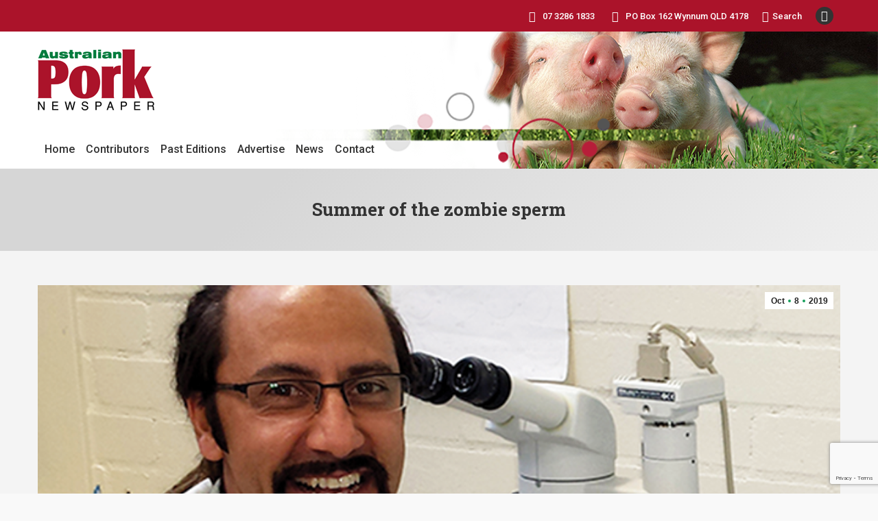

--- FILE ---
content_type: text/html; charset=UTF-8
request_url: http://porknews.com.au/summer-of-the-zombie-sperm/
body_size: 18477
content:
<!DOCTYPE html>
<!--[if !(IE 6) | !(IE 7) | !(IE 8)  ]><!-->
<html lang="en-US" class="no-js">
<!--<![endif]-->
<head>
	<meta charset="UTF-8" />
				<meta name="viewport" content="width=device-width, initial-scale=1, maximum-scale=1, user-scalable=0"/>
			<meta name="theme-color" content="#169e5a"/>	<link rel="profile" href="https://gmpg.org/xfn/11" />
	<meta name='robots' content='index, follow, max-image-preview:large, max-snippet:-1, max-video-preview:-1' />

	<!-- This site is optimized with the Yoast SEO plugin v26.6 - https://yoast.com/wordpress/plugins/seo/ -->
	<title>Summer of the zombie sperm - Australian Pork Newspaper</title>
	<meta name="description" content="Heat stress-induced DNA damage and its mitigation in boar spermatozoa." />
	<link rel="canonical" href="https://porknews.com.au/summer-of-the-zombie-sperm/" />
	<meta property="og:locale" content="en_US" />
	<meta property="og:type" content="article" />
	<meta property="og:title" content="Summer of the zombie sperm - Australian Pork Newspaper" />
	<meta property="og:description" content="Heat stress-induced DNA damage and its mitigation in boar spermatozoa." />
	<meta property="og:url" content="https://porknews.com.au/summer-of-the-zombie-sperm/" />
	<meta property="og:site_name" content="Australian Pork Newspaper" />
	<meta property="article:publisher" content="https://www.facebook.com/profile.php?id=100063654769598" />
	<meta property="article:published_time" content="2019-10-08T01:00:44+00:00" />
	<meta property="og:image" content="https://porknews.com.au/wp-content/uploads/2019/10/parisapv7.png" />
	<meta property="og:image:width" content="660" />
	<meta property="og:image:height" content="440" />
	<meta property="og:image:type" content="image/png" />
	<meta name="author" content="admin" />
	<meta name="twitter:card" content="summary_large_image" />
	<meta name="twitter:label1" content="Written by" />
	<meta name="twitter:data1" content="admin" />
	<meta name="twitter:label2" content="Est. reading time" />
	<meta name="twitter:data2" content="2 minutes" />
	<script type="application/ld+json" class="yoast-schema-graph">{"@context":"https://schema.org","@graph":[{"@type":"Article","@id":"https://porknews.com.au/summer-of-the-zombie-sperm/#article","isPartOf":{"@id":"https://porknews.com.au/summer-of-the-zombie-sperm/"},"author":{"name":"admin","@id":"http://porknews.com.au/#/schema/person/20b2e829b518df453d1252deaf709b7e"},"headline":"Summer of the zombie sperm","datePublished":"2019-10-08T01:00:44+00:00","mainEntityOfPage":{"@id":"https://porknews.com.au/summer-of-the-zombie-sperm/"},"wordCount":458,"publisher":{"@id":"http://porknews.com.au/#organization"},"image":{"@id":"https://porknews.com.au/summer-of-the-zombie-sperm/#primaryimage"},"thumbnailUrl":"https://porknews.com.au/wp-content/uploads/2019/10/parisapv7.png","articleSection":["News"],"inLanguage":"en-US"},{"@type":"WebPage","@id":"https://porknews.com.au/summer-of-the-zombie-sperm/","url":"https://porknews.com.au/summer-of-the-zombie-sperm/","name":"Summer of the zombie sperm - Australian Pork Newspaper","isPartOf":{"@id":"http://porknews.com.au/#website"},"primaryImageOfPage":{"@id":"https://porknews.com.au/summer-of-the-zombie-sperm/#primaryimage"},"image":{"@id":"https://porknews.com.au/summer-of-the-zombie-sperm/#primaryimage"},"thumbnailUrl":"https://porknews.com.au/wp-content/uploads/2019/10/parisapv7.png","datePublished":"2019-10-08T01:00:44+00:00","description":"Heat stress-induced DNA damage and its mitigation in boar spermatozoa.","breadcrumb":{"@id":"https://porknews.com.au/summer-of-the-zombie-sperm/#breadcrumb"},"inLanguage":"en-US","potentialAction":[{"@type":"ReadAction","target":["https://porknews.com.au/summer-of-the-zombie-sperm/"]}]},{"@type":"ImageObject","inLanguage":"en-US","@id":"https://porknews.com.au/summer-of-the-zombie-sperm/#primaryimage","url":"https://porknews.com.au/wp-content/uploads/2019/10/parisapv7.png","contentUrl":"https://porknews.com.au/wp-content/uploads/2019/10/parisapv7.png","width":660,"height":440,"caption":"Dr Damien Paris"},{"@type":"BreadcrumbList","@id":"https://porknews.com.au/summer-of-the-zombie-sperm/#breadcrumb","itemListElement":[{"@type":"ListItem","position":1,"name":"Home","item":"http://porknews.com.au/"},{"@type":"ListItem","position":2,"name":"Summer of the zombie sperm"}]},{"@type":"WebSite","@id":"http://porknews.com.au/#website","url":"http://porknews.com.au/","name":"Australian Pork Newspaper","description":"A national newspaper dedicated to the pork industry","publisher":{"@id":"http://porknews.com.au/#organization"},"potentialAction":[{"@type":"SearchAction","target":{"@type":"EntryPoint","urlTemplate":"http://porknews.com.au/?s={search_term_string}"},"query-input":{"@type":"PropertyValueSpecification","valueRequired":true,"valueName":"search_term_string"}}],"inLanguage":"en-US"},{"@type":"Organization","@id":"http://porknews.com.au/#organization","name":"Australian Pork Newspaper","url":"http://porknews.com.au/","logo":{"@type":"ImageObject","inLanguage":"en-US","@id":"http://porknews.com.au/#/schema/logo/image/","url":"http://porknews.com.au/wp-content/uploads/2024/07/APNLogo.jpg","contentUrl":"http://porknews.com.au/wp-content/uploads/2024/07/APNLogo.jpg","width":249,"height":131,"caption":"Australian Pork Newspaper"},"image":{"@id":"http://porknews.com.au/#/schema/logo/image/"},"sameAs":["https://www.facebook.com/profile.php?id=100063654769598"]},{"@type":"Person","@id":"http://porknews.com.au/#/schema/person/20b2e829b518df453d1252deaf709b7e","name":"admin","image":{"@type":"ImageObject","inLanguage":"en-US","@id":"http://porknews.com.au/#/schema/person/image/","url":"https://secure.gravatar.com/avatar/f4ea4b9de6fea1837b771bc2cf3f0a842bf30cde7b36803db800f3a0f79b10be?s=96&d=mm&r=g","contentUrl":"https://secure.gravatar.com/avatar/f4ea4b9de6fea1837b771bc2cf3f0a842bf30cde7b36803db800f3a0f79b10be?s=96&d=mm&r=g","caption":"admin"},"url":"https://porknews.com.au/author/admin/"}]}</script>
	<!-- / Yoast SEO plugin. -->


<link rel='dns-prefetch' href='//fonts.googleapis.com' />
<link rel="alternate" type="application/rss+xml" title="Australian Pork Newspaper &raquo; Feed" href="https://porknews.com.au/feed/" />
<link rel="alternate" type="application/rss+xml" title="Australian Pork Newspaper &raquo; Comments Feed" href="https://porknews.com.au/comments/feed/" />
<link rel="alternate" type="text/calendar" title="Australian Pork Newspaper &raquo; iCal Feed" href="https://porknews.com.au/events/?ical=1" />
<link rel="alternate" title="oEmbed (JSON)" type="application/json+oembed" href="https://porknews.com.au/wp-json/oembed/1.0/embed?url=https%3A%2F%2Fporknews.com.au%2Fsummer-of-the-zombie-sperm%2F" />
<link rel="alternate" title="oEmbed (XML)" type="text/xml+oembed" href="https://porknews.com.au/wp-json/oembed/1.0/embed?url=https%3A%2F%2Fporknews.com.au%2Fsummer-of-the-zombie-sperm%2F&#038;format=xml" />
		<!-- This site uses the Google Analytics by ExactMetrics plugin v8.11.1 - Using Analytics tracking - https://www.exactmetrics.com/ -->
		<!-- Note: ExactMetrics is not currently configured on this site. The site owner needs to authenticate with Google Analytics in the ExactMetrics settings panel. -->
					<!-- No tracking code set -->
				<!-- / Google Analytics by ExactMetrics -->
		<style id='wp-img-auto-sizes-contain-inline-css'>
img:is([sizes=auto i],[sizes^="auto," i]){contain-intrinsic-size:3000px 1500px}
/*# sourceURL=wp-img-auto-sizes-contain-inline-css */
</style>
<link rel='stylesheet' id='layerslider-css' href='https://porknews.com.au/wp-content/plugins/LayerSlider/assets/static/layerslider/css/layerslider.css?ver=7.15.1' media='all' />
<style id='wp-emoji-styles-inline-css'>

	img.wp-smiley, img.emoji {
		display: inline !important;
		border: none !important;
		box-shadow: none !important;
		height: 1em !important;
		width: 1em !important;
		margin: 0 0.07em !important;
		vertical-align: -0.1em !important;
		background: none !important;
		padding: 0 !important;
	}
/*# sourceURL=wp-emoji-styles-inline-css */
</style>
<link rel='stylesheet' id='wp-block-library-css' href='https://porknews.com.au/wp-includes/css/dist/block-library/style.min.css?ver=f412c6066dcdd58e72e37504a91847eb' media='all' />
<style id='global-styles-inline-css'>
:root{--wp--preset--aspect-ratio--square: 1;--wp--preset--aspect-ratio--4-3: 4/3;--wp--preset--aspect-ratio--3-4: 3/4;--wp--preset--aspect-ratio--3-2: 3/2;--wp--preset--aspect-ratio--2-3: 2/3;--wp--preset--aspect-ratio--16-9: 16/9;--wp--preset--aspect-ratio--9-16: 9/16;--wp--preset--color--black: #000000;--wp--preset--color--cyan-bluish-gray: #abb8c3;--wp--preset--color--white: #FFF;--wp--preset--color--pale-pink: #f78da7;--wp--preset--color--vivid-red: #cf2e2e;--wp--preset--color--luminous-vivid-orange: #ff6900;--wp--preset--color--luminous-vivid-amber: #fcb900;--wp--preset--color--light-green-cyan: #7bdcb5;--wp--preset--color--vivid-green-cyan: #00d084;--wp--preset--color--pale-cyan-blue: #8ed1fc;--wp--preset--color--vivid-cyan-blue: #0693e3;--wp--preset--color--vivid-purple: #9b51e0;--wp--preset--color--accent: #169e5a;--wp--preset--color--dark-gray: #111;--wp--preset--color--light-gray: #767676;--wp--preset--gradient--vivid-cyan-blue-to-vivid-purple: linear-gradient(135deg,rgb(6,147,227) 0%,rgb(155,81,224) 100%);--wp--preset--gradient--light-green-cyan-to-vivid-green-cyan: linear-gradient(135deg,rgb(122,220,180) 0%,rgb(0,208,130) 100%);--wp--preset--gradient--luminous-vivid-amber-to-luminous-vivid-orange: linear-gradient(135deg,rgb(252,185,0) 0%,rgb(255,105,0) 100%);--wp--preset--gradient--luminous-vivid-orange-to-vivid-red: linear-gradient(135deg,rgb(255,105,0) 0%,rgb(207,46,46) 100%);--wp--preset--gradient--very-light-gray-to-cyan-bluish-gray: linear-gradient(135deg,rgb(238,238,238) 0%,rgb(169,184,195) 100%);--wp--preset--gradient--cool-to-warm-spectrum: linear-gradient(135deg,rgb(74,234,220) 0%,rgb(151,120,209) 20%,rgb(207,42,186) 40%,rgb(238,44,130) 60%,rgb(251,105,98) 80%,rgb(254,248,76) 100%);--wp--preset--gradient--blush-light-purple: linear-gradient(135deg,rgb(255,206,236) 0%,rgb(152,150,240) 100%);--wp--preset--gradient--blush-bordeaux: linear-gradient(135deg,rgb(254,205,165) 0%,rgb(254,45,45) 50%,rgb(107,0,62) 100%);--wp--preset--gradient--luminous-dusk: linear-gradient(135deg,rgb(255,203,112) 0%,rgb(199,81,192) 50%,rgb(65,88,208) 100%);--wp--preset--gradient--pale-ocean: linear-gradient(135deg,rgb(255,245,203) 0%,rgb(182,227,212) 50%,rgb(51,167,181) 100%);--wp--preset--gradient--electric-grass: linear-gradient(135deg,rgb(202,248,128) 0%,rgb(113,206,126) 100%);--wp--preset--gradient--midnight: linear-gradient(135deg,rgb(2,3,129) 0%,rgb(40,116,252) 100%);--wp--preset--font-size--small: 13px;--wp--preset--font-size--medium: 20px;--wp--preset--font-size--large: 36px;--wp--preset--font-size--x-large: 42px;--wp--preset--spacing--20: 0.44rem;--wp--preset--spacing--30: 0.67rem;--wp--preset--spacing--40: 1rem;--wp--preset--spacing--50: 1.5rem;--wp--preset--spacing--60: 2.25rem;--wp--preset--spacing--70: 3.38rem;--wp--preset--spacing--80: 5.06rem;--wp--preset--shadow--natural: 6px 6px 9px rgba(0, 0, 0, 0.2);--wp--preset--shadow--deep: 12px 12px 50px rgba(0, 0, 0, 0.4);--wp--preset--shadow--sharp: 6px 6px 0px rgba(0, 0, 0, 0.2);--wp--preset--shadow--outlined: 6px 6px 0px -3px rgb(255, 255, 255), 6px 6px rgb(0, 0, 0);--wp--preset--shadow--crisp: 6px 6px 0px rgb(0, 0, 0);}:where(.is-layout-flex){gap: 0.5em;}:where(.is-layout-grid){gap: 0.5em;}body .is-layout-flex{display: flex;}.is-layout-flex{flex-wrap: wrap;align-items: center;}.is-layout-flex > :is(*, div){margin: 0;}body .is-layout-grid{display: grid;}.is-layout-grid > :is(*, div){margin: 0;}:where(.wp-block-columns.is-layout-flex){gap: 2em;}:where(.wp-block-columns.is-layout-grid){gap: 2em;}:where(.wp-block-post-template.is-layout-flex){gap: 1.25em;}:where(.wp-block-post-template.is-layout-grid){gap: 1.25em;}.has-black-color{color: var(--wp--preset--color--black) !important;}.has-cyan-bluish-gray-color{color: var(--wp--preset--color--cyan-bluish-gray) !important;}.has-white-color{color: var(--wp--preset--color--white) !important;}.has-pale-pink-color{color: var(--wp--preset--color--pale-pink) !important;}.has-vivid-red-color{color: var(--wp--preset--color--vivid-red) !important;}.has-luminous-vivid-orange-color{color: var(--wp--preset--color--luminous-vivid-orange) !important;}.has-luminous-vivid-amber-color{color: var(--wp--preset--color--luminous-vivid-amber) !important;}.has-light-green-cyan-color{color: var(--wp--preset--color--light-green-cyan) !important;}.has-vivid-green-cyan-color{color: var(--wp--preset--color--vivid-green-cyan) !important;}.has-pale-cyan-blue-color{color: var(--wp--preset--color--pale-cyan-blue) !important;}.has-vivid-cyan-blue-color{color: var(--wp--preset--color--vivid-cyan-blue) !important;}.has-vivid-purple-color{color: var(--wp--preset--color--vivid-purple) !important;}.has-black-background-color{background-color: var(--wp--preset--color--black) !important;}.has-cyan-bluish-gray-background-color{background-color: var(--wp--preset--color--cyan-bluish-gray) !important;}.has-white-background-color{background-color: var(--wp--preset--color--white) !important;}.has-pale-pink-background-color{background-color: var(--wp--preset--color--pale-pink) !important;}.has-vivid-red-background-color{background-color: var(--wp--preset--color--vivid-red) !important;}.has-luminous-vivid-orange-background-color{background-color: var(--wp--preset--color--luminous-vivid-orange) !important;}.has-luminous-vivid-amber-background-color{background-color: var(--wp--preset--color--luminous-vivid-amber) !important;}.has-light-green-cyan-background-color{background-color: var(--wp--preset--color--light-green-cyan) !important;}.has-vivid-green-cyan-background-color{background-color: var(--wp--preset--color--vivid-green-cyan) !important;}.has-pale-cyan-blue-background-color{background-color: var(--wp--preset--color--pale-cyan-blue) !important;}.has-vivid-cyan-blue-background-color{background-color: var(--wp--preset--color--vivid-cyan-blue) !important;}.has-vivid-purple-background-color{background-color: var(--wp--preset--color--vivid-purple) !important;}.has-black-border-color{border-color: var(--wp--preset--color--black) !important;}.has-cyan-bluish-gray-border-color{border-color: var(--wp--preset--color--cyan-bluish-gray) !important;}.has-white-border-color{border-color: var(--wp--preset--color--white) !important;}.has-pale-pink-border-color{border-color: var(--wp--preset--color--pale-pink) !important;}.has-vivid-red-border-color{border-color: var(--wp--preset--color--vivid-red) !important;}.has-luminous-vivid-orange-border-color{border-color: var(--wp--preset--color--luminous-vivid-orange) !important;}.has-luminous-vivid-amber-border-color{border-color: var(--wp--preset--color--luminous-vivid-amber) !important;}.has-light-green-cyan-border-color{border-color: var(--wp--preset--color--light-green-cyan) !important;}.has-vivid-green-cyan-border-color{border-color: var(--wp--preset--color--vivid-green-cyan) !important;}.has-pale-cyan-blue-border-color{border-color: var(--wp--preset--color--pale-cyan-blue) !important;}.has-vivid-cyan-blue-border-color{border-color: var(--wp--preset--color--vivid-cyan-blue) !important;}.has-vivid-purple-border-color{border-color: var(--wp--preset--color--vivid-purple) !important;}.has-vivid-cyan-blue-to-vivid-purple-gradient-background{background: var(--wp--preset--gradient--vivid-cyan-blue-to-vivid-purple) !important;}.has-light-green-cyan-to-vivid-green-cyan-gradient-background{background: var(--wp--preset--gradient--light-green-cyan-to-vivid-green-cyan) !important;}.has-luminous-vivid-amber-to-luminous-vivid-orange-gradient-background{background: var(--wp--preset--gradient--luminous-vivid-amber-to-luminous-vivid-orange) !important;}.has-luminous-vivid-orange-to-vivid-red-gradient-background{background: var(--wp--preset--gradient--luminous-vivid-orange-to-vivid-red) !important;}.has-very-light-gray-to-cyan-bluish-gray-gradient-background{background: var(--wp--preset--gradient--very-light-gray-to-cyan-bluish-gray) !important;}.has-cool-to-warm-spectrum-gradient-background{background: var(--wp--preset--gradient--cool-to-warm-spectrum) !important;}.has-blush-light-purple-gradient-background{background: var(--wp--preset--gradient--blush-light-purple) !important;}.has-blush-bordeaux-gradient-background{background: var(--wp--preset--gradient--blush-bordeaux) !important;}.has-luminous-dusk-gradient-background{background: var(--wp--preset--gradient--luminous-dusk) !important;}.has-pale-ocean-gradient-background{background: var(--wp--preset--gradient--pale-ocean) !important;}.has-electric-grass-gradient-background{background: var(--wp--preset--gradient--electric-grass) !important;}.has-midnight-gradient-background{background: var(--wp--preset--gradient--midnight) !important;}.has-small-font-size{font-size: var(--wp--preset--font-size--small) !important;}.has-medium-font-size{font-size: var(--wp--preset--font-size--medium) !important;}.has-large-font-size{font-size: var(--wp--preset--font-size--large) !important;}.has-x-large-font-size{font-size: var(--wp--preset--font-size--x-large) !important;}
/*# sourceURL=global-styles-inline-css */
</style>

<style id='classic-theme-styles-inline-css'>
/*! This file is auto-generated */
.wp-block-button__link{color:#fff;background-color:#32373c;border-radius:9999px;box-shadow:none;text-decoration:none;padding:calc(.667em + 2px) calc(1.333em + 2px);font-size:1.125em}.wp-block-file__button{background:#32373c;color:#fff;text-decoration:none}
/*# sourceURL=/wp-includes/css/classic-themes.min.css */
</style>
<link rel='stylesheet' id='titan-adminbar-styles-css' href='https://porknews.com.au/wp-content/plugins/anti-spam/assets/css/admin-bar.css?ver=7.4.0' media='all' />
<link rel='stylesheet' id='contact-form-7-css' href='https://porknews.com.au/wp-content/plugins/contact-form-7/includes/css/styles.css?ver=6.1.4' media='all' />
<link rel='stylesheet' id='tp_twitter_plugin_css-css' href='https://porknews.com.au/wp-content/plugins/recent-tweets-widget/tp_twitter_plugin.css?ver=1.0' media='screen' />
<link rel='stylesheet' id='sow-image-default-8b5b6f678277-css' href='https://porknews.com.au/wp-content/uploads/siteorigin-widgets/sow-image-default-8b5b6f678277.css?ver=f412c6066dcdd58e72e37504a91847eb' media='all' />
<link rel='stylesheet' id='the7-font-css' href='https://porknews.com.au/wp-content/themes/dt-the7/fonts/icomoon-the7-font/icomoon-the7-font.min.css?ver=14.0.2.1' media='all' />
<link rel='stylesheet' id='the7-awesome-fonts-css' href='https://porknews.com.au/wp-content/themes/dt-the7/fonts/FontAwesome/css/all.min.css?ver=14.0.2.1' media='all' />
<link rel='stylesheet' id='the7-awesome-fonts-back-css' href='https://porknews.com.au/wp-content/themes/dt-the7/fonts/FontAwesome/back-compat.min.css?ver=14.0.2.1' media='all' />
<link rel='stylesheet' id='the7-Defaults-css' href='https://porknews.com.au/wp-content/uploads/smile_fonts/Defaults/Defaults.css?ver=f412c6066dcdd58e72e37504a91847eb' media='all' />
<link rel='stylesheet' id='tablepress-default-css' href='https://porknews.com.au/wp-content/plugins/tablepress/css/build/default.css?ver=3.2.6' media='all' />
<link rel='stylesheet' id='dt-web-fonts-css' href='https://fonts.googleapis.com/css?family=Roboto:400,500,600,700%7CRoboto+Slab:400,600,700' media='all' />
<link rel='stylesheet' id='dt-main-css' href='https://porknews.com.au/wp-content/themes/dt-the7/css/main.min.css?ver=14.0.2.1' media='all' />
<style id='dt-main-inline-css'>
body #load {
  display: block;
  height: 100%;
  overflow: hidden;
  position: fixed;
  width: 100%;
  z-index: 9901;
  opacity: 1;
  visibility: visible;
  transition: all .35s ease-out;
}
.load-wrap {
  width: 100%;
  height: 100%;
  background-position: center center;
  background-repeat: no-repeat;
  text-align: center;
  display: -ms-flexbox;
  display: -ms-flex;
  display: flex;
  -ms-align-items: center;
  -ms-flex-align: center;
  align-items: center;
  -ms-flex-flow: column wrap;
  flex-flow: column wrap;
  -ms-flex-pack: center;
  -ms-justify-content: center;
  justify-content: center;
}
.load-wrap > svg {
  position: absolute;
  top: 50%;
  left: 50%;
  transform: translate(-50%,-50%);
}
#load {
  background: var(--the7-elementor-beautiful-loading-bg,#ffffff);
  --the7-beautiful-spinner-color2: var(--the7-beautiful-spinner-color,rgba(22,158,90,0.75));
}

/*# sourceURL=dt-main-inline-css */
</style>
<link rel='stylesheet' id='the7-custom-scrollbar-css' href='https://porknews.com.au/wp-content/themes/dt-the7/lib/custom-scrollbar/custom-scrollbar.min.css?ver=14.0.2.1' media='all' />
<link rel='stylesheet' id='the7-wpbakery-css' href='https://porknews.com.au/wp-content/themes/dt-the7/css/wpbakery.min.css?ver=14.0.2.1' media='all' />
<link rel='stylesheet' id='the7-core-css' href='https://porknews.com.au/wp-content/plugins/dt-the7-core/assets/css/post-type.min.css?ver=2.7.12' media='all' />
<link rel='stylesheet' id='the7-css-vars-css' href='https://porknews.com.au/wp-content/uploads/the7-css/css-vars.css?ver=e435c2c5ad84' media='all' />
<link rel='stylesheet' id='dt-custom-css' href='https://porknews.com.au/wp-content/uploads/the7-css/custom.css?ver=e435c2c5ad84' media='all' />
<link rel='stylesheet' id='dt-media-css' href='https://porknews.com.au/wp-content/uploads/the7-css/media.css?ver=e435c2c5ad84' media='all' />
<link rel='stylesheet' id='the7-mega-menu-css' href='https://porknews.com.au/wp-content/uploads/the7-css/mega-menu.css?ver=e435c2c5ad84' media='all' />
<link rel='stylesheet' id='the7-elements-albums-portfolio-css' href='https://porknews.com.au/wp-content/uploads/the7-css/the7-elements-albums-portfolio.css?ver=e435c2c5ad84' media='all' />
<link rel='stylesheet' id='the7-elements-css' href='https://porknews.com.au/wp-content/uploads/the7-css/post-type-dynamic.css?ver=e435c2c5ad84' media='all' />
<link rel='stylesheet' id='style-css' href='https://porknews.com.au/wp-content/themes/dt-the7/style.css?ver=14.0.2.1' media='all' />
<script src="https://porknews.com.au/wp-includes/js/jquery/jquery.min.js?ver=3.7.1" id="jquery-core-js"></script>
<script src="https://porknews.com.au/wp-includes/js/jquery/jquery-migrate.min.js?ver=3.4.1" id="jquery-migrate-js"></script>
<script id="layerslider-utils-js-extra">
var LS_Meta = {"v":"7.15.1","fixGSAP":"1"};
//# sourceURL=layerslider-utils-js-extra
</script>
<script src="https://porknews.com.au/wp-content/plugins/LayerSlider/assets/static/layerslider/js/layerslider.utils.js?ver=7.15.1" id="layerslider-utils-js"></script>
<script src="https://porknews.com.au/wp-content/plugins/LayerSlider/assets/static/layerslider/js/layerslider.kreaturamedia.jquery.js?ver=7.15.1" id="layerslider-js"></script>
<script src="https://porknews.com.au/wp-content/plugins/LayerSlider/assets/static/layerslider/js/layerslider.transitions.js?ver=7.15.1" id="layerslider-transitions-js"></script>
<script src="//porknews.com.au/wp-content/plugins/revslider/sr6/assets/js/rbtools.min.js?ver=6.7.38" async id="tp-tools-js"></script>
<script src="//porknews.com.au/wp-content/plugins/revslider/sr6/assets/js/rs6.min.js?ver=6.7.38" async id="revmin-js"></script>
<script id="dt-above-fold-js-extra">
var dtLocal = {"themeUrl":"https://porknews.com.au/wp-content/themes/dt-the7","passText":"To view this protected post, enter the password below:","moreButtonText":{"loading":"Loading...","loadMore":"Load more"},"postID":"1734","ajaxurl":"https://porknews.com.au/wp-admin/admin-ajax.php","REST":{"baseUrl":"https://porknews.com.au/wp-json/the7/v1","endpoints":{"sendMail":"/send-mail"}},"contactMessages":{"required":"One or more fields have an error. Please check and try again.","terms":"Please accept the privacy policy.","fillTheCaptchaError":"Please, fill the captcha."},"captchaSiteKey":"","ajaxNonce":"b619c9df07","pageData":"","themeSettings":{"smoothScroll":"off","lazyLoading":false,"desktopHeader":{"height":200},"ToggleCaptionEnabled":"disabled","ToggleCaption":"Navigation","floatingHeader":{"showAfter":220,"showMenu":true,"height":50,"logo":{"showLogo":true,"html":"\u003Cimg class=\" preload-me\" src=\"https://porknews.com.au/wp-content/uploads/2015/05/apn152.png\" srcset=\"https://porknews.com.au/wp-content/uploads/2015/05/apn152.png 152w\" width=\"152\" height=\"152\"   sizes=\"152px\" alt=\"Australian Pork Newspaper\" /\u003E","url":"https://porknews.com.au/"}},"topLine":{"floatingTopLine":{"logo":{"showLogo":false,"html":""}}},"mobileHeader":{"firstSwitchPoint":999,"secondSwitchPoint":900,"firstSwitchPointHeight":60,"secondSwitchPointHeight":60,"mobileToggleCaptionEnabled":"disabled","mobileToggleCaption":"Menu"},"stickyMobileHeaderFirstSwitch":{"logo":{"html":"\u003Cimg class=\" preload-me\" src=\"https://porknews.com.au/wp-content/uploads/2015/05/APNlogo6.png\" srcset=\"https://porknews.com.au/wp-content/uploads/2015/05/APNlogo6.png 170w, https://porknews.com.au/wp-content/uploads/2015/05/APNlogo.gif 369w\" width=\"170\" height=\"89\"   sizes=\"170px\" alt=\"Australian Pork Newspaper\" /\u003E"}},"stickyMobileHeaderSecondSwitch":{"logo":{"html":"\u003Cimg class=\" preload-me\" src=\"https://porknews.com.au/wp-content/uploads/2015/05/APNlogo6.png\" srcset=\"https://porknews.com.au/wp-content/uploads/2015/05/APNlogo6.png 170w, https://porknews.com.au/wp-content/uploads/2015/05/APNlogo.gif 369w\" width=\"170\" height=\"89\"   sizes=\"170px\" alt=\"Australian Pork Newspaper\" /\u003E"}},"sidebar":{"switchPoint":970},"boxedWidth":"1280px"},"VCMobileScreenWidth":"768"};
var dtShare = {"shareButtonText":{"facebook":"Share on Facebook","twitter":"Share on X","pinterest":"Pin it","linkedin":"Share on Linkedin","whatsapp":"Share on Whatsapp"},"overlayOpacity":"85"};
//# sourceURL=dt-above-fold-js-extra
</script>
<script src="https://porknews.com.au/wp-content/themes/dt-the7/js/above-the-fold.min.js?ver=14.0.2.1" id="dt-above-fold-js"></script>
<script></script><meta name="generator" content="Powered by LayerSlider 7.15.1 - Build Heros, Sliders, and Popups. Create Animations and Beautiful, Rich Web Content as Easy as Never Before on WordPress." />
<!-- LayerSlider updates and docs at: https://layerslider.com -->
<link rel="https://api.w.org/" href="https://porknews.com.au/wp-json/" /><link rel="alternate" title="JSON" type="application/json" href="https://porknews.com.au/wp-json/wp/v2/posts/1734" /><link rel="EditURI" type="application/rsd+xml" title="RSD" href="https://porknews.com.au/xmlrpc.php?rsd" />
<link rel='shortlink' href='https://porknews.com.au/?p=1734' />
<script type='text/javascript' data-cfasync='false'>var _mmunch = {'front': false, 'page': false, 'post': false, 'category': false, 'author': false, 'search': false, 'attachment': false, 'tag': false};_mmunch['post'] = true; _mmunch['postData'] = {"ID":1734,"post_name":"summer-of-the-zombie-sperm","post_title":"Summer of the zombie sperm","post_type":"post","post_author":"1","post_status":"publish"}; _mmunch['postCategories'] = [{"term_id":25,"name":"News","slug":"news","term_group":0,"term_taxonomy_id":25,"taxonomy":"category","description":"","parent":0,"count":188,"filter":"raw","cat_ID":25,"category_count":188,"category_description":"","cat_name":"News","category_nicename":"news","category_parent":0}]; _mmunch['postTags'] = false; _mmunch['postAuthor'] = {"name":"admin","ID":1};</script><script data-cfasync="false" src="//a.mailmunch.co/app/v1/site.js" id="mailmunch-script" data-plugin="mc_mm" data-mailmunch-site-id="459368" async></script><script type="text/javascript">
(function(url){
	if(/(?:Chrome\/26\.0\.1410\.63 Safari\/537\.31|WordfenceTestMonBot)/.test(navigator.userAgent)){ return; }
	var addEvent = function(evt, handler) {
		if (window.addEventListener) {
			document.addEventListener(evt, handler, false);
		} else if (window.attachEvent) {
			document.attachEvent('on' + evt, handler);
		}
	};
	var removeEvent = function(evt, handler) {
		if (window.removeEventListener) {
			document.removeEventListener(evt, handler, false);
		} else if (window.detachEvent) {
			document.detachEvent('on' + evt, handler);
		}
	};
	var evts = 'contextmenu dblclick drag dragend dragenter dragleave dragover dragstart drop keydown keypress keyup mousedown mousemove mouseout mouseover mouseup mousewheel scroll'.split(' ');
	var logHuman = function() {
		if (window.wfLogHumanRan) { return; }
		window.wfLogHumanRan = true;
		var wfscr = document.createElement('script');
		wfscr.type = 'text/javascript';
		wfscr.async = true;
		wfscr.src = url + '&r=' + Math.random();
		(document.getElementsByTagName('head')[0]||document.getElementsByTagName('body')[0]).appendChild(wfscr);
		for (var i = 0; i < evts.length; i++) {
			removeEvent(evts[i], logHuman);
		}
	};
	for (var i = 0; i < evts.length; i++) {
		addEvent(evts[i], logHuman);
	}
})('//porknews.com.au/?wordfence_lh=1&hid=792285EF2BB5EFDFA59DA11FD7AC1573');
</script><meta name="tec-api-version" content="v1"><meta name="tec-api-origin" content="https://porknews.com.au"><link rel="alternate" href="https://porknews.com.au/wp-json/tribe/events/v1/" /><meta name="generator" content="Powered by WPBakery Page Builder - drag and drop page builder for WordPress."/>
<meta name="generator" content="Powered by Slider Revolution 6.7.38 - responsive, Mobile-Friendly Slider Plugin for WordPress with comfortable drag and drop interface." />
<script type="text/javascript" id="the7-loader-script">
document.addEventListener("DOMContentLoaded", function(event) {
	var load = document.getElementById("load");
	if(!load.classList.contains('loader-removed')){
		var removeLoading = setTimeout(function() {
			load.className += " loader-removed";
		}, 300);
	}
});
</script>
		<link rel="icon" href="https://porknews.com.au/wp-content/uploads/2015/05/favicon2.gif" type="image/gif" sizes="16x16"/><link rel="icon" href="https://porknews.com.au/wp-content/uploads/2015/05/favicon2.gif" type="image/gif" sizes="32x32"/><link rel="apple-touch-icon" href="https://porknews.com.au/wp-content/uploads/2015/05/apn60.png"><link rel="apple-touch-icon" sizes="76x76" href="https://porknews.com.au/wp-content/uploads/2015/05/apn76.png"><link rel="apple-touch-icon" sizes="120x120" href="https://porknews.com.au/wp-content/uploads/2015/05/apn120.png"><link rel="apple-touch-icon" sizes="152x152" href="https://porknews.com.au/wp-content/uploads/2015/05/apn152.png"><script>function setREVStartSize(e){
			//window.requestAnimationFrame(function() {
				window.RSIW = window.RSIW===undefined ? window.innerWidth : window.RSIW;
				window.RSIH = window.RSIH===undefined ? window.innerHeight : window.RSIH;
				try {
					var pw = document.getElementById(e.c).parentNode.offsetWidth,
						newh;
					pw = pw===0 || isNaN(pw) || (e.l=="fullwidth" || e.layout=="fullwidth") ? window.RSIW : pw;
					e.tabw = e.tabw===undefined ? 0 : parseInt(e.tabw);
					e.thumbw = e.thumbw===undefined ? 0 : parseInt(e.thumbw);
					e.tabh = e.tabh===undefined ? 0 : parseInt(e.tabh);
					e.thumbh = e.thumbh===undefined ? 0 : parseInt(e.thumbh);
					e.tabhide = e.tabhide===undefined ? 0 : parseInt(e.tabhide);
					e.thumbhide = e.thumbhide===undefined ? 0 : parseInt(e.thumbhide);
					e.mh = e.mh===undefined || e.mh=="" || e.mh==="auto" ? 0 : parseInt(e.mh,0);
					if(e.layout==="fullscreen" || e.l==="fullscreen")
						newh = Math.max(e.mh,window.RSIH);
					else{
						e.gw = Array.isArray(e.gw) ? e.gw : [e.gw];
						for (var i in e.rl) if (e.gw[i]===undefined || e.gw[i]===0) e.gw[i] = e.gw[i-1];
						e.gh = e.el===undefined || e.el==="" || (Array.isArray(e.el) && e.el.length==0)? e.gh : e.el;
						e.gh = Array.isArray(e.gh) ? e.gh : [e.gh];
						for (var i in e.rl) if (e.gh[i]===undefined || e.gh[i]===0) e.gh[i] = e.gh[i-1];
											
						var nl = new Array(e.rl.length),
							ix = 0,
							sl;
						e.tabw = e.tabhide>=pw ? 0 : e.tabw;
						e.thumbw = e.thumbhide>=pw ? 0 : e.thumbw;
						e.tabh = e.tabhide>=pw ? 0 : e.tabh;
						e.thumbh = e.thumbhide>=pw ? 0 : e.thumbh;
						for (var i in e.rl) nl[i] = e.rl[i]<window.RSIW ? 0 : e.rl[i];
						sl = nl[0];
						for (var i in nl) if (sl>nl[i] && nl[i]>0) { sl = nl[i]; ix=i;}
						var m = pw>(e.gw[ix]+e.tabw+e.thumbw) ? 1 : (pw-(e.tabw+e.thumbw)) / (e.gw[ix]);
						newh =  (e.gh[ix] * m) + (e.tabh + e.thumbh);
					}
					var el = document.getElementById(e.c);
					if (el!==null && el) el.style.height = newh+"px";
					el = document.getElementById(e.c+"_wrapper");
					if (el!==null && el) {
						el.style.height = newh+"px";
						el.style.display = "block";
					}
				} catch(e){
					console.log("Failure at Presize of Slider:" + e)
				}
			//});
		  };</script>
<noscript><style> .wpb_animate_when_almost_visible { opacity: 1; }</style></noscript><style id='the7-custom-inline-css' type='text/css'>
vc_inner .post-title {
font-size: 10px;
line-height: 12px;
}

.dt-blog-shortcode h3.entry-title {
font-size: 16px;
}

.ult-carousel-wrapper h2 {
font-size: 18px !important;
}
</style>
<link rel='stylesheet' id='rs-plugin-settings-css' href='//porknews.com.au/wp-content/plugins/revslider/sr6/assets/css/rs6.css?ver=6.7.38' media='all' />
<style id='rs-plugin-settings-inline-css'>
.tp-caption a{color:#ff7302;text-shadow:none;-webkit-transition:all 0.2s ease-out;-moz-transition:all 0.2s ease-out;-o-transition:all 0.2s ease-out;-ms-transition:all 0.2s ease-out}.tp-caption a:hover{color:#ffa902}
/*# sourceURL=rs-plugin-settings-inline-css */
</style>
</head>
<body id="the7-body" class="wp-singular post-template-default single single-post postid-1734 single-format-standard wp-embed-responsive wp-theme-dt-the7 the7-core-ver-2.7.12 tribe-no-js page-template-the7 no-comments dt-responsive-on right-mobile-menu-close-icon ouside-menu-close-icon mobile-hamburger-close-bg-enable mobile-hamburger-close-bg-hover-enable  fade-medium-mobile-menu-close-icon fade-small-menu-close-icon srcset-enabled btn-flat custom-btn-color custom-btn-hover-color footer-overlap phantom-fade phantom-shadow-decoration phantom-custom-logo-on sticky-mobile-header top-header first-switch-logo-left first-switch-menu-right second-switch-logo-left second-switch-menu-right right-mobile-menu layzr-loading-on popup-message-style the7-ver-14.0.2.1 dt-fa-compatibility wpb-js-composer js-comp-ver-8.7.2 vc_responsive">
<!-- The7 14.0.2.1 -->
<div id="load" class="ring-loader">
	<div class="load-wrap">
<style type="text/css">
    .the7-spinner {
        width: 72px;
        height: 72px;
        position: relative;
    }
    .the7-spinner > div {
        border-radius: 50%;
        width: 9px;
        left: 0;
        box-sizing: border-box;
        display: block;
        position: absolute;
        border: 9px solid #fff;
        width: 72px;
        height: 72px;
    }
    .the7-spinner-ring-bg{
        opacity: 0.25;
    }
    div.the7-spinner-ring {
        animation: spinner-animation 0.8s cubic-bezier(1, 1, 1, 1) infinite;
        border-color:var(--the7-beautiful-spinner-color2) transparent transparent transparent;
    }

    @keyframes spinner-animation{
        from{
            transform: rotate(0deg);
        }
        to {
            transform: rotate(360deg);
        }
    }
</style>

<div class="the7-spinner">
    <div class="the7-spinner-ring-bg"></div>
    <div class="the7-spinner-ring"></div>
</div></div>
</div>
<div id="page" >
	<a class="skip-link screen-reader-text" href="#content">Skip to content</a>

<div class="masthead classic-header left widgets full-height surround shadow-mobile-header-decoration small-mobile-menu-icon mobile-menu-icon-bg-on mobile-menu-icon-hover-bg-on dt-parent-menu-clickable show-sub-menu-on-hover" >

	<div class="top-bar top-bar-line-hide">
	<div class="top-bar-bg" ></div>
	<div class="mini-widgets left-widgets"></div><div class="right-widgets mini-widgets"><span class="mini-contacts phone show-on-desktop in-top-bar-left in-menu-second-switch"><i class="fa-fw the7-mw-icon-phone-bold"></i>07 3286 1833</span><span class="mini-contacts address show-on-desktop in-top-bar-left in-menu-second-switch"><i class="fa-fw the7-mw-icon-address-bold"></i>PO Box 162 Wynnum QLD 4178</span><div class="mini-search show-on-desktop in-top-bar-left in-menu-second-switch popup-search custom-icon"><form class="searchform mini-widget-searchform" role="search" method="get" action="https://porknews.com.au/">

	<div class="screen-reader-text">Search:</div>

	
		<a href="" class="submit"><i class=" mw-icon the7-mw-icon-search-bold"></i><span>Search</span></a>
		<div class="popup-search-wrap">
			<input type="text" aria-label="Search" class="field searchform-s" name="s" value="" placeholder="Type and hit enter …" title="Search form"/>
			<a href="" class="search-icon"  aria-label="Search"><i class="the7-mw-icon-search-bold" aria-hidden="true"></i></a>
		</div>

			<input type="submit" class="assistive-text searchsubmit" value="Go!"/>
</form>
</div><div class="soc-ico show-on-desktop near-logo-first-switch in-menu-second-switch custom-bg disabled-border border-off hover-accent-bg hover-disabled-border  hover-border-off"><a title="Facebook page opens in new window" href="https://www.facebook.com/Australian-Pork-Newspaper-1755321074560096/" target="_blank" class="facebook"><span class="soc-font-icon"></span><span class="screen-reader-text">Facebook page opens in new window</span></a></div></div></div>

	<header class="header-bar" role="banner">

		<div class="branding">
	<div id="site-title" class="assistive-text">Australian Pork Newspaper</div>
	<div id="site-description" class="assistive-text">A national newspaper dedicated to the pork industry</div>
	<a class="" href="https://porknews.com.au/"><img class=" preload-me" src="https://porknews.com.au/wp-content/uploads/2015/05/APNlogo6.png" srcset="https://porknews.com.au/wp-content/uploads/2015/05/APNlogo6.png 170w, https://porknews.com.au/wp-content/uploads/2015/05/APNlogo.gif 369w" width="170" height="89"   sizes="170px" alt="Australian Pork Newspaper" /></a><div class="mini-widgets"></div><div class="mini-widgets"></div></div>

		<nav class="navigation">

			<ul id="primary-menu" class="main-nav underline-decoration downwards-line outside-item-double-margin"><li class="menu-item menu-item-type-post_type menu-item-object-page menu-item-home menu-item-88 first depth-0"><a href='https://porknews.com.au/' data-level='1'><span class="menu-item-text"><span class="menu-text">Home</span></span></a></li> <li class="menu-item menu-item-type-post_type menu-item-object-page menu-item-85 depth-0"><a href='https://porknews.com.au/contributors/' data-level='1'><span class="menu-item-text"><span class="menu-text">Contributors</span></span></a></li> <li class="menu-item menu-item-type-post_type menu-item-object-page menu-item-734 depth-0"><a href='https://porknews.com.au/past-editions-3/' data-level='1'><span class="menu-item-text"><span class="menu-text">Past Editions</span></span></a></li> <li class="menu-item menu-item-type-post_type menu-item-object-page menu-item-87 depth-0"><a href='https://porknews.com.au/advertise/' data-level='1'><span class="menu-item-text"><span class="menu-text">Advertise</span></span></a></li> <li class="menu-item menu-item-type-post_type menu-item-object-page menu-item-1504 depth-0"><a href='https://porknews.com.au/news/' data-level='1'><span class="menu-item-text"><span class="menu-text">News</span></span></a></li> <li class="menu-item menu-item-type-post_type menu-item-object-page menu-item-272 last depth-0"><a href='https://porknews.com.au/subscribe/' data-level='1'><span class="menu-item-text"><span class="menu-text">Contact</span></span></a></li> </ul>
			
		</nav>

	</header>

</div>
<div role="navigation" aria-label="Main Menu" class="dt-mobile-header mobile-menu-show-divider">
	<div class="dt-close-mobile-menu-icon" aria-label="Close" role="button" tabindex="0"><div class="close-line-wrap"><span class="close-line"></span><span class="close-line"></span><span class="close-line"></span></div></div>	<ul id="mobile-menu" class="mobile-main-nav">
		<li class="menu-item menu-item-type-post_type menu-item-object-page menu-item-home menu-item-88 first depth-0"><a href='https://porknews.com.au/' data-level='1'><span class="menu-item-text"><span class="menu-text">Home</span></span></a></li> <li class="menu-item menu-item-type-post_type menu-item-object-page menu-item-85 depth-0"><a href='https://porknews.com.au/contributors/' data-level='1'><span class="menu-item-text"><span class="menu-text">Contributors</span></span></a></li> <li class="menu-item menu-item-type-post_type menu-item-object-page menu-item-734 depth-0"><a href='https://porknews.com.au/past-editions-3/' data-level='1'><span class="menu-item-text"><span class="menu-text">Past Editions</span></span></a></li> <li class="menu-item menu-item-type-post_type menu-item-object-page menu-item-87 depth-0"><a href='https://porknews.com.au/advertise/' data-level='1'><span class="menu-item-text"><span class="menu-text">Advertise</span></span></a></li> <li class="menu-item menu-item-type-post_type menu-item-object-page menu-item-1504 depth-0"><a href='https://porknews.com.au/news/' data-level='1'><span class="menu-item-text"><span class="menu-text">News</span></span></a></li> <li class="menu-item menu-item-type-post_type menu-item-object-page menu-item-272 last depth-0"><a href='https://porknews.com.au/subscribe/' data-level='1'><span class="menu-item-text"><span class="menu-text">Contact</span></span></a></li> 	</ul>
	<div class='mobile-mini-widgets-in-menu'></div>
</div>
<div class="page-inner">

		<div class="page-title title-center gradient-bg breadcrumbs-off breadcrumbs-bg">
			<div class="wf-wrap">

				<div class="page-title-head hgroup"><h1 class="entry-title">Summer of the zombie sperm</h1></div>			</div>
		</div>

		

<div id="main" class="sidebar-none sidebar-divider-off">

	
	<div class="main-gradient"></div>
	<div class="wf-wrap">
	<div class="wf-container-main">

	

			<div id="content" class="content" role="main">

				
<article id="post-1734" class="single-postlike horizontal-fancy-style post-1734 post type-post status-publish format-standard has-post-thumbnail category-news category-25 description-off">

	<div class="post-thumbnail"><div class="fancy-date"><a title="1:00 am" href="https://porknews.com.au/2019/10/08/"><span class="entry-month">Oct</span><span class="entry-date updated">8</span><span class="entry-year">2019</span></a></div><img class="preload-me lazy-load aspect" src="data:image/svg+xml,%3Csvg%20xmlns%3D&#39;http%3A%2F%2Fwww.w3.org%2F2000%2Fsvg&#39;%20viewBox%3D&#39;0%200%20660%20440&#39;%2F%3E" data-src="https://porknews.com.au/wp-content/uploads/2019/10/parisapv7.png" data-srcset="https://porknews.com.au/wp-content/uploads/2019/10/parisapv7.png 660w" loading="eager" style="--ratio: 660 / 440" sizes="(max-width: 660px) 100vw, 660px" width="660" height="440"  title="parisapv7" alt="" /></div><div class="entry-content"><div class='mailmunch-forms-before-post' style='display: none !important;'></div><p><strong>Heat stress-induced DNA damage and its mitigation in boar spermatozoa</strong></p>
<p>DR Damien Paris gave quite a memorable presentation at this year’s Australian Pig Veterinarians Annual Conference. ‘Pork is the most consumed meat in the world and summer infertility equals reduced reproductive performance, costing the industry $300 million annually in the US.’</p>
<p>The thermal comfort zone of pigs is 16-26C and tropical countries exceed these temperatures in summer easily, with spermatogenesis in boars impaired above 29C. Boars are vulnerable to heat stress due to inefficient sweating and non-pendulous scrotum. Libido, semen volume, sperm concentration and mobility decreases, while abnormal sperm and disturbed testosterone production increases.</p>
<p>Sperm DNA may be susceptible to damage due to loss of cytosolic repair mechanisms during maturation. In pigs, 1.5 fewer embryos survive conceived from heat stressed boars. However, important links between heat stress and DNA damage in boar sperm is still missing.</p>
<p>Damien and his team are working on figuring out what those missing links are.<br />
The aims of their project are to:</p>
<ul>
<li>Determine effect of summer heat stress on boar sperm quality and DNA integrity; and</li>
<li>Evaluate therapeutic effect of antioxidant supplements.</li>
</ul>
<p>The goal is to prove boars can significantly contribute to summer infertility in sows and develop a mitigation strategy to solve the problem.</p>
<p><strong>Methods &#8211; sperm DNA fragmentation</strong></p><div class='mailmunch-forms-in-post-middle' style='display: none !important;'></div>
<ul>
<li>Sperm purified by 40/80 Percoll gradient centrifugation;</li>
<li>Breaks in 3’-OH end of sperm DNA labelled by TdT-mediated dUTP Nick End Labelling and nucleus counterstained with DAPI; and</li>
<li>20,000 sperm/boar/treatment evaluated by flow cytometry.</li>
</ul>
<p><strong>Antioxidant supplementation</strong></p>
<ul>
<li>Boar feed supplemented with 100g/boar/day custom-made antioxidant during summer; and</li>
<li>Semen collection.</li>
</ul>
<p><strong>Temperature and sperm concentration</strong></p>
<ul>
<li>Summer lower than winter but did not differ to spring;</li>
<li>Consistent with previous studies; and</li>
<li>Did not improve after 42 or 84 days antioxidant treatment.</li>
</ul>
<p><strong>Results &#8211; sperm DNA fragmentation</strong></p>
<ul>
<li>Summer increase 16-fold higher than winter and nine-fold higher than spring;</li>
<li>Significant decrease after 42 and 84 days antioxidant treatment;</li>
<li>More than 6 percent DFI cause decrease in piglets born per litter;</li>
<li>First definitive link between heat stress and DNA damage in boar sperm; and</li>
<li>Developed first putative mitigation strategy to improve DNA integrity of boar sperm during summer.</li>
</ul>
<p><strong>Sperm motility</strong></p>
<ul>
<li>However, summer did not differ to winter or spring;</li>
<li>Contrasts with previous studies;</li>
<li>Did not affect motility after 42 and 84 days antioxidant treatment; and</li>
<li>Traditional measures of sperm motility do not detect inherently compromised or improved sperm.</li>
</ul>
<p><strong>Conclusion</strong></p>
<ul>
<li>Summer induces DNA damage and reduces sperm concentration without depressing sperm motility;</li>
<li>Traditional evaluation of sperm motility may not detect inherently compromised or improved sperm;</li>
<li>Heat stress-induced, DNA damaged sperm from boars may contribute significantly to early embryo loss in sows; and</li>
<li>Antioxidant therapy during summer appears to significantly alleviate heat stress-induced DNA damage but not concentration nor motility in boar sperm.</li>
</ul>
</p><div class='mailmunch-forms-after-post' style='display: none !important;'></div></div><nav class="navigation post-navigation" role="navigation"><h2 class="screen-reader-text">Post navigation</h2><div class="nav-links"><a class="nav-previous" href="https://porknews.com.au/name-fair-trade/" rel="prev"><svg version="1.1" xmlns="http://www.w3.org/2000/svg" xmlns:xlink="http://www.w3.org/1999/xlink" x="0px" y="0px" viewBox="0 0 16 16" style="enable-background:new 0 0 16 16;" xml:space="preserve"><path class="st0" d="M11.4,1.6c0.2,0.2,0.2,0.5,0,0.7c0,0,0,0,0,0L5.7,8l5.6,5.6c0.2,0.2,0.2,0.5,0,0.7s-0.5,0.2-0.7,0l-6-6c-0.2-0.2-0.2-0.5,0-0.7c0,0,0,0,0,0l6-6C10.8,1.5,11.2,1.5,11.4,1.6C11.4,1.6,11.4,1.6,11.4,1.6z"/></svg><span class="meta-nav" aria-hidden="true">Previous</span><span class="screen-reader-text">Previous post:</span><span class="post-title h4-size">What&#8217;s in a name when it comes to fair trade</span></a><a class="nav-next" href="https://porknews.com.au/november-2019/" rel="next"><svg version="1.1" xmlns="http://www.w3.org/2000/svg" xmlns:xlink="http://www.w3.org/1999/xlink" x="0px" y="0px" viewBox="0 0 16 16" style="enable-background:new 0 0 16 16;" xml:space="preserve"><path class="st0" d="M4.6,1.6c0.2-0.2,0.5-0.2,0.7,0c0,0,0,0,0,0l6,6c0.2,0.2,0.2,0.5,0,0.7c0,0,0,0,0,0l-6,6c-0.2,0.2-0.5,0.2-0.7,0s-0.2-0.5,0-0.7L10.3,8L4.6,2.4C4.5,2.2,4.5,1.8,4.6,1.6C4.6,1.6,4.6,1.6,4.6,1.6z"/></svg><span class="meta-nav" aria-hidden="true">Next</span><span class="screen-reader-text">Next post:</span><span class="post-title h4-size">November 2019</span></a></div></nav><div class="single-related-posts"><h3>Related posts</h3><section class="items-grid"><div class=" related-item"><article class="post-format-standard"><div class="mini-post-img"><a class="alignleft post-rollover layzr-bg" href="https://porknews.com.au/coles-makes-christmas-easy-and-affordable/" aria-label="Post image"><img class="preload-me lazy-load aspect" src="data:image/svg+xml,%3Csvg%20xmlns%3D&#39;http%3A%2F%2Fwww.w3.org%2F2000%2Fsvg&#39;%20viewBox%3D&#39;0%200%20110%2080&#39;%2F%3E" data-src="https://porknews.com.au/wp-content/uploads/2024/11/660px-1.-Screenshot-2024-10-17-at-10.45.18 AM-110x80.jpg" data-srcset="https://porknews.com.au/wp-content/uploads/2024/11/660px-1.-Screenshot-2024-10-17-at-10.45.18 AM-110x80.jpg 110w, https://porknews.com.au/wp-content/uploads/2024/11/660px-1.-Screenshot-2024-10-17-at-10.45.18 AM-220x160.jpg 220w" loading="eager" style="--ratio: 110 / 80" sizes="(max-width: 110px) 100vw, 110px" width="110" height="80"  alt="Coles" /></a></div><div class="post-content"><a href="https://porknews.com.au/coles-makes-christmas-easy-and-affordable/">Coles makes Christmas easy and affordable</a><br /><time class="text-secondary" datetime="2024-11-06T23:15:01+00:00">November 6, 2024</time></div></article></div><div class=" related-item"><article class="post-format-standard"><div class="mini-post-img"><a class="alignleft post-rollover layzr-bg" href="https://porknews.com.au/smartswine-2024-conference/" aria-label="Post image"><img class="preload-me lazy-load aspect" src="data:image/svg+xml,%3Csvg%20xmlns%3D&#39;http%3A%2F%2Fwww.w3.org%2F2000%2Fsvg&#39;%20viewBox%3D&#39;0%200%20110%2080&#39;%2F%3E" data-src="https://porknews.com.au/wp-content/uploads/2024/11/660px-3.-Picture-3-110x80.jpg" data-srcset="https://porknews.com.au/wp-content/uploads/2024/11/660px-3.-Picture-3-110x80.jpg 110w, https://porknews.com.au/wp-content/uploads/2024/11/660px-3.-Picture-3-220x160.jpg 220w" loading="eager" style="--ratio: 110 / 80" sizes="(max-width: 110px) 100vw, 110px" width="110" height="80"  alt="SmartSwine" /></a></div><div class="post-content"><a href="https://porknews.com.au/smartswine-2024-conference/">SmartSwine 2024 Conference</a><br /><time class="text-secondary" datetime="2024-11-06T23:02:15+00:00">November 6, 2024</time></div></article></div><div class=" related-item"><article class="post-format-standard"><div class="mini-post-img"><a class="alignleft post-rollover layzr-bg" href="https://porknews.com.au/bio-packaging-from-agricultural-waste-to-tackle-plastic-pollution/" aria-label="Post image"><img class="preload-me lazy-load aspect" src="data:image/svg+xml,%3Csvg%20xmlns%3D&#39;http%3A%2F%2Fwww.w3.org%2F2000%2Fsvg&#39;%20viewBox%3D&#39;0%200%20110%2080&#39;%2F%3E" data-src="https://porknews.com.au/wp-content/uploads/2024/11/660px-2.-Dr-Nasim-Amiralian-Group-Leader-of-the-Bio-Inspired-Materials-Group-at-the-University-of-Queensland-110x80.jpg" data-srcset="https://porknews.com.au/wp-content/uploads/2024/11/660px-2.-Dr-Nasim-Amiralian-Group-Leader-of-the-Bio-Inspired-Materials-Group-at-the-University-of-Queensland-110x80.jpg 110w, https://porknews.com.au/wp-content/uploads/2024/11/660px-2.-Dr-Nasim-Amiralian-Group-Leader-of-the-Bio-Inspired-Materials-Group-at-the-University-of-Queensland-220x160.jpg 220w" loading="eager" style="--ratio: 110 / 80" sizes="(max-width: 110px) 100vw, 110px" width="110" height="80"  alt="plastic" /></a></div><div class="post-content"><a href="https://porknews.com.au/bio-packaging-from-agricultural-waste-to-tackle-plastic-pollution/">Bio-packaging from agricultural waste to tackle plastic pollution</a><br /><time class="text-secondary" datetime="2024-11-06T22:51:17+00:00">November 6, 2024</time></div></article></div><div class=" related-item"><article class="post-format-standard"><div class="mini-post-img"><a class="alignleft post-rollover layzr-bg" href="https://porknews.com.au/sunpork-reveals-world-first-innovation-for-pork-production/" aria-label="Post image"><img class="preload-me lazy-load aspect" src="data:image/svg+xml,%3Csvg%20xmlns%3D&#39;http%3A%2F%2Fwww.w3.org%2F2000%2Fsvg&#39;%20viewBox%3D&#39;0%200%20110%2080&#39;%2F%3E" data-src="https://porknews.com.au/wp-content/uploads/2024/11/660px-2.-SunPork-Maternity-Ring-2-110x80.jpg" data-srcset="https://porknews.com.au/wp-content/uploads/2024/11/660px-2.-SunPork-Maternity-Ring-2-110x80.jpg 110w, https://porknews.com.au/wp-content/uploads/2024/11/660px-2.-SunPork-Maternity-Ring-2-220x160.jpg 220w" loading="eager" style="--ratio: 110 / 80" sizes="(max-width: 110px) 100vw, 110px" width="110" height="80"  alt="SunPork" /></a></div><div class="post-content"><a href="https://porknews.com.au/sunpork-reveals-world-first-innovation-for-pork-production/">SunPork reveals world-first innovation for pork production</a><br /><time class="text-secondary" datetime="2024-11-06T22:09:40+00:00">November 6, 2024</time></div></article></div><div class=" related-item"><article class="post-format-standard"><div class="mini-post-img"><a class="alignleft post-rollover layzr-bg" href="https://porknews.com.au/zorbifresh-active-a-key-to-healthier-pigs/" aria-label="Post image"><img class="preload-me lazy-load aspect" src="data:image/svg+xml,%3Csvg%20xmlns%3D&#39;http%3A%2F%2Fwww.w3.org%2F2000%2Fsvg&#39;%20viewBox%3D&#39;0%200%20110%2080&#39;%2F%3E" data-src="https://porknews.com.au/wp-content/uploads/2024/10/660px-BluePacific-1024-110x80.jpg" data-srcset="https://porknews.com.au/wp-content/uploads/2024/10/660px-BluePacific-1024-110x80.jpg 110w, https://porknews.com.au/wp-content/uploads/2024/10/660px-BluePacific-1024-220x160.jpg 220w" loading="eager" style="--ratio: 110 / 80" sizes="(max-width: 110px) 100vw, 110px" width="110" height="80"  alt="ZorbiFresh" /></a></div><div class="post-content"><a href="https://porknews.com.au/zorbifresh-active-a-key-to-healthier-pigs/">ZorbiFresh Active &#8211; a key to healthier pigs</a><br /><time class="text-secondary" datetime="2024-10-16T04:24:17+00:00">October 16, 2024</time></div></article></div><div class=" related-item"><article class="post-format-standard"><div class="mini-post-img"><a class="alignleft post-rollover layzr-bg" href="https://porknews.com.au/a-message-from-april-chair-dr-tony-peacock/" aria-label="Post image"><img class="preload-me lazy-load aspect" src="data:image/svg+xml,%3Csvg%20xmlns%3D&#39;http%3A%2F%2Fwww.w3.org%2F2000%2Fsvg&#39;%20viewBox%3D&#39;0%200%20110%2080&#39;%2F%3E" data-src="https://porknews.com.au/wp-content/uploads/2024/10/660px-APRIL-logo-110x80.jpg" data-srcset="https://porknews.com.au/wp-content/uploads/2024/10/660px-APRIL-logo-110x80.jpg 110w, https://porknews.com.au/wp-content/uploads/2024/10/660px-APRIL-logo-220x160.jpg 220w" loading="eager" style="--ratio: 110 / 80" sizes="(max-width: 110px) 100vw, 110px" width="110" height="80"  alt="APRIL" /></a></div><div class="post-content"><a href="https://porknews.com.au/a-message-from-april-chair-dr-tony-peacock/">A message from APRIL chair &#8211; Dr Tony Peacock</a><br /><time class="text-secondary" datetime="2024-10-16T04:05:36+00:00">October 16, 2024</time></div></article></div></section></div>
</article>

			</div><!-- #content -->

			
			</div><!-- .wf-container -->
		</div><!-- .wf-wrap -->

	
	</div><!-- #main -->

	</div>


	<!-- !Footer -->
	<footer id="footer" class="footer solid-bg"  role="contentinfo">

		
			<div class="wf-wrap">
				<div class="wf-container-footer">
					<div class="wf-container">
						<section id="presscore-blog-posts-2" class="widget widget_presscore-blog-posts wf-cell wf-1-4"><div class="widget-title">Previous Editions</div><ul class="recent-posts"><li><article class="post-format-standard"><div class="mini-post-img"><a class="alignleft post-rollover layzr-bg" href="https://porknews.com.au/january-2026/" aria-label="Post image"><img class="preload-me lazy-load aspect" src="data:image/svg+xml,%3Csvg%20xmlns%3D&#39;http%3A%2F%2Fwww.w3.org%2F2000%2Fsvg&#39;%20viewBox%3D&#39;0%200%2040%2040&#39;%2F%3E" data-src="https://porknews.com.au/wp-content/uploads/2026/01/APN0126cvr-scaled-40x40.png" data-srcset="https://porknews.com.au/wp-content/uploads/2026/01/APN0126cvr-scaled-40x40.png 40w, https://porknews.com.au/wp-content/uploads/2026/01/APN0126cvr-scaled-80x80.png 80w" loading="eager" style="--ratio: 40 / 40" sizes="(max-width: 40px) 100vw, 40px" width="40" height="40"  alt="" /></a></div><div class="post-content"><a href="https://porknews.com.au/january-2026/">January 2026</a><br /><time datetime="2026-01-07T01:01:51+00:00">January 7, 2026</time></div></article></li><li><article class="post-format-standard"><div class="mini-post-img"><a class="alignleft post-rollover layzr-bg" href="https://porknews.com.au/december-2025/" aria-label="Post image"><img class="preload-me lazy-load aspect" src="data:image/svg+xml,%3Csvg%20xmlns%3D&#39;http%3A%2F%2Fwww.w3.org%2F2000%2Fsvg&#39;%20viewBox%3D&#39;0%200%2040%2040&#39;%2F%3E" data-src="https://porknews.com.au/wp-content/uploads/2025/10/APN1125cvr-40x40.png" data-srcset="https://porknews.com.au/wp-content/uploads/2025/10/APN1125cvr-40x40.png 40w, https://porknews.com.au/wp-content/uploads/2025/10/APN1125cvr-80x80.png 80w" loading="eager" style="--ratio: 40 / 40" sizes="(max-width: 40px) 100vw, 40px" width="40" height="40"  alt="" /></a></div><div class="post-content"><a href="https://porknews.com.au/december-2025/">December 2025</a><br /><time datetime="2025-11-26T09:17:22+00:00">November 26, 2025</time></div></article></li><li><article class="post-format-standard"><div class="mini-post-img"><a class="alignleft post-rollover layzr-bg" href="https://porknews.com.au/november-2025/" aria-label="Post image"><img class="preload-me lazy-load aspect" src="data:image/svg+xml,%3Csvg%20xmlns%3D&#39;http%3A%2F%2Fwww.w3.org%2F2000%2Fsvg&#39;%20viewBox%3D&#39;0%200%2040%2040&#39;%2F%3E" data-src="https://porknews.com.au/wp-content/uploads/2025/10/APN1125cvr-40x40.png" data-srcset="https://porknews.com.au/wp-content/uploads/2025/10/APN1125cvr-40x40.png 40w, https://porknews.com.au/wp-content/uploads/2025/10/APN1125cvr-80x80.png 80w" loading="eager" style="--ratio: 40 / 40" sizes="(max-width: 40px) 100vw, 40px" width="40" height="40"  alt="" /></a></div><div class="post-content"><a href="https://porknews.com.au/november-2025/">November 2025</a><br /><time datetime="2025-10-22T03:28:40+00:00">October 22, 2025</time></div></article></li><li><article class="post-format-standard"><div class="mini-post-img"><a class="alignleft post-rollover layzr-bg" href="https://porknews.com.au/october-2025/" aria-label="Post image"><img class="preload-me lazy-load aspect" src="data:image/svg+xml,%3Csvg%20xmlns%3D&#39;http%3A%2F%2Fwww.w3.org%2F2000%2Fsvg&#39;%20viewBox%3D&#39;0%200%2040%2040&#39;%2F%3E" data-src="https://porknews.com.au/wp-content/uploads/2025/09/APN1025cvr-40x40.png" data-srcset="https://porknews.com.au/wp-content/uploads/2025/09/APN1025cvr-40x40.png 40w, https://porknews.com.au/wp-content/uploads/2025/09/APN1025cvr-80x80.png 80w" loading="eager" style="--ratio: 40 / 40" sizes="(max-width: 40px) 100vw, 40px" width="40" height="40"  alt="" /></a></div><div class="post-content"><a href="https://porknews.com.au/october-2025/">October 2025</a><br /><time datetime="2025-09-17T22:57:04+00:00">September 17, 2025</time></div></article></li></ul></section><section id="presscore-contact-form-widget-3" class="widget widget_presscore-contact-form-widget wf-cell wf-1-4"><div class="widget-title">Contact</div><form class="dt-contact-form dt-form" method="post"><input type="hidden" name="widget_id" value="presscore-contact-form-widget-3" /><input type="hidden" name="send_message" value="" /><input type="hidden" name="security_token" value="b50b047f08b1d783983f"/><div class="form-fields"><span class="form-name"><label class="assistive-text">Name *</label><input type="text" class="validate[required]" placeholder="Name *" name="name" value="" aria-required="true">
</span><span class="form-mail"><label class="assistive-text">E-mail *</label><input type="text" class="validate[required,custom[email]]" placeholder="E-mail *" name="email" value="" aria-required="true">
</span></div><span class="form-message"><label class="assistive-text">Message *</label><textarea class="validate[required]" placeholder="Message *" name="message" rows="6" aria-required="true"></textarea>
</span><p><a href="#" class="dt-btn dt-btn-m dt-btn-submit" rel="nofollow"><span>Submit</span></a><input class="assistive-text" type="submit" value="submit"></p></form>
</section><section id="sow-image-2" class="widget widget_sow-image wf-cell wf-1-4"><div
			
			class="so-widget-sow-image so-widget-sow-image-default-8b5b6f678277"
			
		><div class="widget-title">View the latest edition</div>
<div class="sow-image-container">
			<a href="http://porknews.com.au/media/0126/APN0126book.html"
			target="_blank" rel="noopener noreferrer" 		>
			<img 
	src="https://porknews.com.au/wp-content/uploads/2026/01/APN0126cvr-214x300.png" width="214" height="300" srcset="https://porknews.com.au/wp-content/uploads/2026/01/APN0126cvr-214x300.png 214w, https://porknews.com.au/wp-content/uploads/2026/01/APN0126cvr-731x1024.png 731w, https://porknews.com.au/wp-content/uploads/2026/01/APN0126cvr-1096x1536.png 1096w, https://porknews.com.au/wp-content/uploads/2026/01/APN0126cvr-1462x2048.png 1462w, https://porknews.com.au/wp-content/uploads/2026/01/APN0126cvr-scaled.png 1827w" sizes="(max-width: 214px) 100vw, 214px" title="View the latest edition" alt="" decoding="async" loading="lazy" 		class="so-widget-image"/>
			</a></div>

</div></section><section id="mc_mm_widget-2" class="widget widget_mc_mm_widget wf-cell wf-1-4"><div class="widget-title">Sign up</div><div class='mailmunch-wordpress-widget mailmunch-wordpress-widget-630186' style='display: none !important;'></div></section>					</div><!-- .wf-container -->
				</div><!-- .wf-container-footer -->
			</div><!-- .wf-wrap -->

			
<!-- !Bottom-bar -->
<div id="bottom-bar" class="solid-bg logo-left">
    <div class="wf-wrap">
        <div class="wf-container-bottom">

			<div id="branding-bottom"><a class="" href="https://porknews.com.au/"><img class=" preload-me" src="https://porknews.com.au/wp-content/uploads/2019/06/APNlogoWnews2.png" srcset="https://porknews.com.au/wp-content/uploads/2019/06/APNlogoWnews2.png 142w, https://porknews.com.au/wp-content/uploads/2016/01/APNlogoWnews.gif 248w" width="142" height="74"   sizes="142px" alt="Australian Pork Newspaper" /></a></div>
                <div class="wf-float-left">

					© 2026 Australian Pork Newspaper is published by Collins Media Pty Ltd and may not be copied or reproduced without permission. Views expressed in this publication are not necessarily those of the publisher.
                </div>

			
            <div class="wf-float-right">

				
            </div>

        </div><!-- .wf-container-bottom -->
    </div><!-- .wf-wrap -->
</div><!-- #bottom-bar -->
	</footer><!-- #footer -->

<a href="#" class="scroll-top"><svg version="1.1" xmlns="http://www.w3.org/2000/svg" xmlns:xlink="http://www.w3.org/1999/xlink" x="0px" y="0px"
	 viewBox="0 0 16 16" style="enable-background:new 0 0 16 16;" xml:space="preserve">
<path d="M11.7,6.3l-3-3C8.5,3.1,8.3,3,8,3c0,0,0,0,0,0C7.7,3,7.5,3.1,7.3,3.3l-3,3c-0.4,0.4-0.4,1,0,1.4c0.4,0.4,1,0.4,1.4,0L7,6.4
	V12c0,0.6,0.4,1,1,1s1-0.4,1-1V6.4l1.3,1.3c0.4,0.4,1,0.4,1.4,0C11.9,7.5,12,7.3,12,7S11.9,6.5,11.7,6.3z"/>
</svg><span class="screen-reader-text">Go to Top</span></a>

</div><!-- #page -->


		<script>
			window.RS_MODULES = window.RS_MODULES || {};
			window.RS_MODULES.modules = window.RS_MODULES.modules || {};
			window.RS_MODULES.waiting = window.RS_MODULES.waiting || [];
			window.RS_MODULES.defered = false;
			window.RS_MODULES.moduleWaiting = window.RS_MODULES.moduleWaiting || {};
			window.RS_MODULES.type = 'compiled';
		</script>
		<script type="speculationrules">
{"prefetch":[{"source":"document","where":{"and":[{"href_matches":"/*"},{"not":{"href_matches":["/wp-*.php","/wp-admin/*","/wp-content/uploads/*","/wp-content/*","/wp-content/plugins/*","/wp-content/themes/dt-the7/*","/*\\?(.+)"]}},{"not":{"selector_matches":"a[rel~=\"nofollow\"]"}},{"not":{"selector_matches":".no-prefetch, .no-prefetch a"}}]},"eagerness":"conservative"}]}
</script>
		<script>
		( function ( body ) {
			'use strict';
			body.className = body.className.replace( /\btribe-no-js\b/, 'tribe-js' );
		} )( document.body );
		</script>
		<script> /* <![CDATA[ */var tribe_l10n_datatables = {"aria":{"sort_ascending":": activate to sort column ascending","sort_descending":": activate to sort column descending"},"length_menu":"Show _MENU_ entries","empty_table":"No data available in table","info":"Showing _START_ to _END_ of _TOTAL_ entries","info_empty":"Showing 0 to 0 of 0 entries","info_filtered":"(filtered from _MAX_ total entries)","zero_records":"No matching records found","search":"Search:","all_selected_text":"All items on this page were selected. ","select_all_link":"Select all pages","clear_selection":"Clear Selection.","pagination":{"all":"All","next":"Next","previous":"Previous"},"select":{"rows":{"0":"","_":": Selected %d rows","1":": Selected 1 row"}},"datepicker":{"dayNames":["Sunday","Monday","Tuesday","Wednesday","Thursday","Friday","Saturday"],"dayNamesShort":["Sun","Mon","Tue","Wed","Thu","Fri","Sat"],"dayNamesMin":["S","M","T","W","T","F","S"],"monthNames":["January","February","March","April","May","June","July","August","September","October","November","December"],"monthNamesShort":["January","February","March","April","May","June","July","August","September","October","November","December"],"monthNamesMin":["Jan","Feb","Mar","Apr","May","Jun","Jul","Aug","Sep","Oct","Nov","Dec"],"nextText":"Next","prevText":"Prev","currentText":"Today","closeText":"Done","today":"Today","clear":"Clear"}};/* ]]> */ </script><script src="https://porknews.com.au/wp-content/themes/dt-the7/js/main.min.js?ver=14.0.2.1" id="dt-main-js"></script>
<script src="https://porknews.com.au/wp-content/plugins/the-events-calendar/common/build/js/user-agent.js?ver=da75d0bdea6dde3898df" id="tec-user-agent-js"></script>
<script src="https://porknews.com.au/wp-includes/js/dist/hooks.min.js?ver=dd5603f07f9220ed27f1" id="wp-hooks-js"></script>
<script src="https://porknews.com.au/wp-includes/js/dist/i18n.min.js?ver=c26c3dc7bed366793375" id="wp-i18n-js"></script>
<script id="wp-i18n-js-after">
wp.i18n.setLocaleData( { 'text direction\u0004ltr': [ 'ltr' ] } );
//# sourceURL=wp-i18n-js-after
</script>
<script src="https://porknews.com.au/wp-content/plugins/contact-form-7/includes/swv/js/index.js?ver=6.1.4" id="swv-js"></script>
<script id="contact-form-7-js-before">
var wpcf7 = {
    "api": {
        "root": "https:\/\/porknews.com.au\/wp-json\/",
        "namespace": "contact-form-7\/v1"
    },
    "cached": 1
};
//# sourceURL=contact-form-7-js-before
</script>
<script src="https://porknews.com.au/wp-content/plugins/contact-form-7/includes/js/index.js?ver=6.1.4" id="contact-form-7-js"></script>
<script src="https://porknews.com.au/wp-content/themes/dt-the7/js/legacy.min.js?ver=14.0.2.1" id="dt-legacy-js"></script>
<script src="https://porknews.com.au/wp-content/themes/dt-the7/lib/jquery-mousewheel/jquery-mousewheel.min.js?ver=14.0.2.1" id="jquery-mousewheel-js"></script>
<script src="https://porknews.com.au/wp-content/themes/dt-the7/lib/custom-scrollbar/custom-scrollbar.min.js?ver=14.0.2.1" id="the7-custom-scrollbar-js"></script>
<script src="https://porknews.com.au/wp-content/plugins/dt-the7-core/assets/js/post-type.min.js?ver=2.7.12" id="the7-core-js"></script>
<script src="https://www.google.com/recaptcha/api.js?render=6LdUJIgUAAAAAF1fLy2i24FOLgEcesV6IPCAJUv-&amp;ver=3.0" id="google-recaptcha-js"></script>
<script src="https://porknews.com.au/wp-includes/js/dist/vendor/wp-polyfill.min.js?ver=3.15.0" id="wp-polyfill-js"></script>
<script id="wpcf7-recaptcha-js-before">
var wpcf7_recaptcha = {
    "sitekey": "6LdUJIgUAAAAAF1fLy2i24FOLgEcesV6IPCAJUv-",
    "actions": {
        "homepage": "homepage",
        "contactform": "contactform"
    }
};
//# sourceURL=wpcf7-recaptcha-js-before
</script>
<script src="https://porknews.com.au/wp-content/plugins/contact-form-7/modules/recaptcha/index.js?ver=6.1.4" id="wpcf7-recaptcha-js"></script>
<script src="https://porknews.com.au/wp-content/themes/dt-the7/js/atoms/plugins/validator/jquery.validationEngine.js?ver=14.0.2.1" id="the7-form-validator-js"></script>
<script src="https://porknews.com.au/wp-content/themes/dt-the7/js/atoms/plugins/validator/languages/jquery.validationEngine-en.js?ver=14.0.2.1" id="the7-form-validator-translation-js"></script>
<script src="https://porknews.com.au/wp-content/themes/dt-the7/js/dt-contact-form.min.js?ver=14.0.2.1" id="the7-contact-form-js"></script>
<script id="wp-emoji-settings" type="application/json">
{"baseUrl":"https://s.w.org/images/core/emoji/17.0.2/72x72/","ext":".png","svgUrl":"https://s.w.org/images/core/emoji/17.0.2/svg/","svgExt":".svg","source":{"concatemoji":"https://porknews.com.au/wp-includes/js/wp-emoji-release.min.js?ver=f412c6066dcdd58e72e37504a91847eb"}}
</script>
<script type="module">
/*! This file is auto-generated */
const a=JSON.parse(document.getElementById("wp-emoji-settings").textContent),o=(window._wpemojiSettings=a,"wpEmojiSettingsSupports"),s=["flag","emoji"];function i(e){try{var t={supportTests:e,timestamp:(new Date).valueOf()};sessionStorage.setItem(o,JSON.stringify(t))}catch(e){}}function c(e,t,n){e.clearRect(0,0,e.canvas.width,e.canvas.height),e.fillText(t,0,0);t=new Uint32Array(e.getImageData(0,0,e.canvas.width,e.canvas.height).data);e.clearRect(0,0,e.canvas.width,e.canvas.height),e.fillText(n,0,0);const a=new Uint32Array(e.getImageData(0,0,e.canvas.width,e.canvas.height).data);return t.every((e,t)=>e===a[t])}function p(e,t){e.clearRect(0,0,e.canvas.width,e.canvas.height),e.fillText(t,0,0);var n=e.getImageData(16,16,1,1);for(let e=0;e<n.data.length;e++)if(0!==n.data[e])return!1;return!0}function u(e,t,n,a){switch(t){case"flag":return n(e,"\ud83c\udff3\ufe0f\u200d\u26a7\ufe0f","\ud83c\udff3\ufe0f\u200b\u26a7\ufe0f")?!1:!n(e,"\ud83c\udde8\ud83c\uddf6","\ud83c\udde8\u200b\ud83c\uddf6")&&!n(e,"\ud83c\udff4\udb40\udc67\udb40\udc62\udb40\udc65\udb40\udc6e\udb40\udc67\udb40\udc7f","\ud83c\udff4\u200b\udb40\udc67\u200b\udb40\udc62\u200b\udb40\udc65\u200b\udb40\udc6e\u200b\udb40\udc67\u200b\udb40\udc7f");case"emoji":return!a(e,"\ud83e\u1fac8")}return!1}function f(e,t,n,a){let r;const o=(r="undefined"!=typeof WorkerGlobalScope&&self instanceof WorkerGlobalScope?new OffscreenCanvas(300,150):document.createElement("canvas")).getContext("2d",{willReadFrequently:!0}),s=(o.textBaseline="top",o.font="600 32px Arial",{});return e.forEach(e=>{s[e]=t(o,e,n,a)}),s}function r(e){var t=document.createElement("script");t.src=e,t.defer=!0,document.head.appendChild(t)}a.supports={everything:!0,everythingExceptFlag:!0},new Promise(t=>{let n=function(){try{var e=JSON.parse(sessionStorage.getItem(o));if("object"==typeof e&&"number"==typeof e.timestamp&&(new Date).valueOf()<e.timestamp+604800&&"object"==typeof e.supportTests)return e.supportTests}catch(e){}return null}();if(!n){if("undefined"!=typeof Worker&&"undefined"!=typeof OffscreenCanvas&&"undefined"!=typeof URL&&URL.createObjectURL&&"undefined"!=typeof Blob)try{var e="postMessage("+f.toString()+"("+[JSON.stringify(s),u.toString(),c.toString(),p.toString()].join(",")+"));",a=new Blob([e],{type:"text/javascript"});const r=new Worker(URL.createObjectURL(a),{name:"wpTestEmojiSupports"});return void(r.onmessage=e=>{i(n=e.data),r.terminate(),t(n)})}catch(e){}i(n=f(s,u,c,p))}t(n)}).then(e=>{for(const n in e)a.supports[n]=e[n],a.supports.everything=a.supports.everything&&a.supports[n],"flag"!==n&&(a.supports.everythingExceptFlag=a.supports.everythingExceptFlag&&a.supports[n]);var t;a.supports.everythingExceptFlag=a.supports.everythingExceptFlag&&!a.supports.flag,a.supports.everything||((t=a.source||{}).concatemoji?r(t.concatemoji):t.wpemoji&&t.twemoji&&(r(t.twemoji),r(t.wpemoji)))});
//# sourceURL=https://porknews.com.au/wp-includes/js/wp-emoji-loader.min.js
</script>
<script></script>
<div class="pswp" tabindex="-1" role="dialog" aria-hidden="true">
	<div class="pswp__bg"></div>
	<div class="pswp__scroll-wrap">
		<div class="pswp__container">
			<div class="pswp__item"></div>
			<div class="pswp__item"></div>
			<div class="pswp__item"></div>
		</div>
		<div class="pswp__ui pswp__ui--hidden">
			<div class="pswp__top-bar">
				<div class="pswp__counter"></div>
				<button class="pswp__button pswp__button--close" title="Close (Esc)" aria-label="Close (Esc)"></button>
				<button class="pswp__button pswp__button--share" title="Share" aria-label="Share"></button>
				<button class="pswp__button pswp__button--fs" title="Toggle fullscreen" aria-label="Toggle fullscreen"></button>
				<button class="pswp__button pswp__button--zoom" title="Zoom in/out" aria-label="Zoom in/out"></button>
				<div class="pswp__preloader">
					<div class="pswp__preloader__icn">
						<div class="pswp__preloader__cut">
							<div class="pswp__preloader__donut"></div>
						</div>
					</div>
				</div>
			</div>
			<div class="pswp__share-modal pswp__share-modal--hidden pswp__single-tap">
				<div class="pswp__share-tooltip"></div> 
			</div>
			<button class="pswp__button pswp__button--arrow--left" title="Previous (arrow left)" aria-label="Previous (arrow left)">
			</button>
			<button class="pswp__button pswp__button--arrow--right" title="Next (arrow right)" aria-label="Next (arrow right)">
			</button>
			<div class="pswp__caption">
				<div class="pswp__caption__center"></div>
			</div>
		</div>
	</div>
</div>
</body>
</html>

<!-- Cached by WP-Optimize (gzip) - https://teamupdraft.com/wp-optimize/ - Last modified: January 17, 2026 11:15 am (UTC:0) -->


--- FILE ---
content_type: text/html; charset=utf-8
request_url: https://www.google.com/recaptcha/api2/anchor?ar=1&k=6LdUJIgUAAAAAF1fLy2i24FOLgEcesV6IPCAJUv-&co=aHR0cDovL3BvcmtuZXdzLmNvbS5hdTo4MA..&hl=en&v=PoyoqOPhxBO7pBk68S4YbpHZ&size=invisible&anchor-ms=20000&execute-ms=30000&cb=y4r2eo66xvus
body_size: 48763
content:
<!DOCTYPE HTML><html dir="ltr" lang="en"><head><meta http-equiv="Content-Type" content="text/html; charset=UTF-8">
<meta http-equiv="X-UA-Compatible" content="IE=edge">
<title>reCAPTCHA</title>
<style type="text/css">
/* cyrillic-ext */
@font-face {
  font-family: 'Roboto';
  font-style: normal;
  font-weight: 400;
  font-stretch: 100%;
  src: url(//fonts.gstatic.com/s/roboto/v48/KFO7CnqEu92Fr1ME7kSn66aGLdTylUAMa3GUBHMdazTgWw.woff2) format('woff2');
  unicode-range: U+0460-052F, U+1C80-1C8A, U+20B4, U+2DE0-2DFF, U+A640-A69F, U+FE2E-FE2F;
}
/* cyrillic */
@font-face {
  font-family: 'Roboto';
  font-style: normal;
  font-weight: 400;
  font-stretch: 100%;
  src: url(//fonts.gstatic.com/s/roboto/v48/KFO7CnqEu92Fr1ME7kSn66aGLdTylUAMa3iUBHMdazTgWw.woff2) format('woff2');
  unicode-range: U+0301, U+0400-045F, U+0490-0491, U+04B0-04B1, U+2116;
}
/* greek-ext */
@font-face {
  font-family: 'Roboto';
  font-style: normal;
  font-weight: 400;
  font-stretch: 100%;
  src: url(//fonts.gstatic.com/s/roboto/v48/KFO7CnqEu92Fr1ME7kSn66aGLdTylUAMa3CUBHMdazTgWw.woff2) format('woff2');
  unicode-range: U+1F00-1FFF;
}
/* greek */
@font-face {
  font-family: 'Roboto';
  font-style: normal;
  font-weight: 400;
  font-stretch: 100%;
  src: url(//fonts.gstatic.com/s/roboto/v48/KFO7CnqEu92Fr1ME7kSn66aGLdTylUAMa3-UBHMdazTgWw.woff2) format('woff2');
  unicode-range: U+0370-0377, U+037A-037F, U+0384-038A, U+038C, U+038E-03A1, U+03A3-03FF;
}
/* math */
@font-face {
  font-family: 'Roboto';
  font-style: normal;
  font-weight: 400;
  font-stretch: 100%;
  src: url(//fonts.gstatic.com/s/roboto/v48/KFO7CnqEu92Fr1ME7kSn66aGLdTylUAMawCUBHMdazTgWw.woff2) format('woff2');
  unicode-range: U+0302-0303, U+0305, U+0307-0308, U+0310, U+0312, U+0315, U+031A, U+0326-0327, U+032C, U+032F-0330, U+0332-0333, U+0338, U+033A, U+0346, U+034D, U+0391-03A1, U+03A3-03A9, U+03B1-03C9, U+03D1, U+03D5-03D6, U+03F0-03F1, U+03F4-03F5, U+2016-2017, U+2034-2038, U+203C, U+2040, U+2043, U+2047, U+2050, U+2057, U+205F, U+2070-2071, U+2074-208E, U+2090-209C, U+20D0-20DC, U+20E1, U+20E5-20EF, U+2100-2112, U+2114-2115, U+2117-2121, U+2123-214F, U+2190, U+2192, U+2194-21AE, U+21B0-21E5, U+21F1-21F2, U+21F4-2211, U+2213-2214, U+2216-22FF, U+2308-230B, U+2310, U+2319, U+231C-2321, U+2336-237A, U+237C, U+2395, U+239B-23B7, U+23D0, U+23DC-23E1, U+2474-2475, U+25AF, U+25B3, U+25B7, U+25BD, U+25C1, U+25CA, U+25CC, U+25FB, U+266D-266F, U+27C0-27FF, U+2900-2AFF, U+2B0E-2B11, U+2B30-2B4C, U+2BFE, U+3030, U+FF5B, U+FF5D, U+1D400-1D7FF, U+1EE00-1EEFF;
}
/* symbols */
@font-face {
  font-family: 'Roboto';
  font-style: normal;
  font-weight: 400;
  font-stretch: 100%;
  src: url(//fonts.gstatic.com/s/roboto/v48/KFO7CnqEu92Fr1ME7kSn66aGLdTylUAMaxKUBHMdazTgWw.woff2) format('woff2');
  unicode-range: U+0001-000C, U+000E-001F, U+007F-009F, U+20DD-20E0, U+20E2-20E4, U+2150-218F, U+2190, U+2192, U+2194-2199, U+21AF, U+21E6-21F0, U+21F3, U+2218-2219, U+2299, U+22C4-22C6, U+2300-243F, U+2440-244A, U+2460-24FF, U+25A0-27BF, U+2800-28FF, U+2921-2922, U+2981, U+29BF, U+29EB, U+2B00-2BFF, U+4DC0-4DFF, U+FFF9-FFFB, U+10140-1018E, U+10190-1019C, U+101A0, U+101D0-101FD, U+102E0-102FB, U+10E60-10E7E, U+1D2C0-1D2D3, U+1D2E0-1D37F, U+1F000-1F0FF, U+1F100-1F1AD, U+1F1E6-1F1FF, U+1F30D-1F30F, U+1F315, U+1F31C, U+1F31E, U+1F320-1F32C, U+1F336, U+1F378, U+1F37D, U+1F382, U+1F393-1F39F, U+1F3A7-1F3A8, U+1F3AC-1F3AF, U+1F3C2, U+1F3C4-1F3C6, U+1F3CA-1F3CE, U+1F3D4-1F3E0, U+1F3ED, U+1F3F1-1F3F3, U+1F3F5-1F3F7, U+1F408, U+1F415, U+1F41F, U+1F426, U+1F43F, U+1F441-1F442, U+1F444, U+1F446-1F449, U+1F44C-1F44E, U+1F453, U+1F46A, U+1F47D, U+1F4A3, U+1F4B0, U+1F4B3, U+1F4B9, U+1F4BB, U+1F4BF, U+1F4C8-1F4CB, U+1F4D6, U+1F4DA, U+1F4DF, U+1F4E3-1F4E6, U+1F4EA-1F4ED, U+1F4F7, U+1F4F9-1F4FB, U+1F4FD-1F4FE, U+1F503, U+1F507-1F50B, U+1F50D, U+1F512-1F513, U+1F53E-1F54A, U+1F54F-1F5FA, U+1F610, U+1F650-1F67F, U+1F687, U+1F68D, U+1F691, U+1F694, U+1F698, U+1F6AD, U+1F6B2, U+1F6B9-1F6BA, U+1F6BC, U+1F6C6-1F6CF, U+1F6D3-1F6D7, U+1F6E0-1F6EA, U+1F6F0-1F6F3, U+1F6F7-1F6FC, U+1F700-1F7FF, U+1F800-1F80B, U+1F810-1F847, U+1F850-1F859, U+1F860-1F887, U+1F890-1F8AD, U+1F8B0-1F8BB, U+1F8C0-1F8C1, U+1F900-1F90B, U+1F93B, U+1F946, U+1F984, U+1F996, U+1F9E9, U+1FA00-1FA6F, U+1FA70-1FA7C, U+1FA80-1FA89, U+1FA8F-1FAC6, U+1FACE-1FADC, U+1FADF-1FAE9, U+1FAF0-1FAF8, U+1FB00-1FBFF;
}
/* vietnamese */
@font-face {
  font-family: 'Roboto';
  font-style: normal;
  font-weight: 400;
  font-stretch: 100%;
  src: url(//fonts.gstatic.com/s/roboto/v48/KFO7CnqEu92Fr1ME7kSn66aGLdTylUAMa3OUBHMdazTgWw.woff2) format('woff2');
  unicode-range: U+0102-0103, U+0110-0111, U+0128-0129, U+0168-0169, U+01A0-01A1, U+01AF-01B0, U+0300-0301, U+0303-0304, U+0308-0309, U+0323, U+0329, U+1EA0-1EF9, U+20AB;
}
/* latin-ext */
@font-face {
  font-family: 'Roboto';
  font-style: normal;
  font-weight: 400;
  font-stretch: 100%;
  src: url(//fonts.gstatic.com/s/roboto/v48/KFO7CnqEu92Fr1ME7kSn66aGLdTylUAMa3KUBHMdazTgWw.woff2) format('woff2');
  unicode-range: U+0100-02BA, U+02BD-02C5, U+02C7-02CC, U+02CE-02D7, U+02DD-02FF, U+0304, U+0308, U+0329, U+1D00-1DBF, U+1E00-1E9F, U+1EF2-1EFF, U+2020, U+20A0-20AB, U+20AD-20C0, U+2113, U+2C60-2C7F, U+A720-A7FF;
}
/* latin */
@font-face {
  font-family: 'Roboto';
  font-style: normal;
  font-weight: 400;
  font-stretch: 100%;
  src: url(//fonts.gstatic.com/s/roboto/v48/KFO7CnqEu92Fr1ME7kSn66aGLdTylUAMa3yUBHMdazQ.woff2) format('woff2');
  unicode-range: U+0000-00FF, U+0131, U+0152-0153, U+02BB-02BC, U+02C6, U+02DA, U+02DC, U+0304, U+0308, U+0329, U+2000-206F, U+20AC, U+2122, U+2191, U+2193, U+2212, U+2215, U+FEFF, U+FFFD;
}
/* cyrillic-ext */
@font-face {
  font-family: 'Roboto';
  font-style: normal;
  font-weight: 500;
  font-stretch: 100%;
  src: url(//fonts.gstatic.com/s/roboto/v48/KFO7CnqEu92Fr1ME7kSn66aGLdTylUAMa3GUBHMdazTgWw.woff2) format('woff2');
  unicode-range: U+0460-052F, U+1C80-1C8A, U+20B4, U+2DE0-2DFF, U+A640-A69F, U+FE2E-FE2F;
}
/* cyrillic */
@font-face {
  font-family: 'Roboto';
  font-style: normal;
  font-weight: 500;
  font-stretch: 100%;
  src: url(//fonts.gstatic.com/s/roboto/v48/KFO7CnqEu92Fr1ME7kSn66aGLdTylUAMa3iUBHMdazTgWw.woff2) format('woff2');
  unicode-range: U+0301, U+0400-045F, U+0490-0491, U+04B0-04B1, U+2116;
}
/* greek-ext */
@font-face {
  font-family: 'Roboto';
  font-style: normal;
  font-weight: 500;
  font-stretch: 100%;
  src: url(//fonts.gstatic.com/s/roboto/v48/KFO7CnqEu92Fr1ME7kSn66aGLdTylUAMa3CUBHMdazTgWw.woff2) format('woff2');
  unicode-range: U+1F00-1FFF;
}
/* greek */
@font-face {
  font-family: 'Roboto';
  font-style: normal;
  font-weight: 500;
  font-stretch: 100%;
  src: url(//fonts.gstatic.com/s/roboto/v48/KFO7CnqEu92Fr1ME7kSn66aGLdTylUAMa3-UBHMdazTgWw.woff2) format('woff2');
  unicode-range: U+0370-0377, U+037A-037F, U+0384-038A, U+038C, U+038E-03A1, U+03A3-03FF;
}
/* math */
@font-face {
  font-family: 'Roboto';
  font-style: normal;
  font-weight: 500;
  font-stretch: 100%;
  src: url(//fonts.gstatic.com/s/roboto/v48/KFO7CnqEu92Fr1ME7kSn66aGLdTylUAMawCUBHMdazTgWw.woff2) format('woff2');
  unicode-range: U+0302-0303, U+0305, U+0307-0308, U+0310, U+0312, U+0315, U+031A, U+0326-0327, U+032C, U+032F-0330, U+0332-0333, U+0338, U+033A, U+0346, U+034D, U+0391-03A1, U+03A3-03A9, U+03B1-03C9, U+03D1, U+03D5-03D6, U+03F0-03F1, U+03F4-03F5, U+2016-2017, U+2034-2038, U+203C, U+2040, U+2043, U+2047, U+2050, U+2057, U+205F, U+2070-2071, U+2074-208E, U+2090-209C, U+20D0-20DC, U+20E1, U+20E5-20EF, U+2100-2112, U+2114-2115, U+2117-2121, U+2123-214F, U+2190, U+2192, U+2194-21AE, U+21B0-21E5, U+21F1-21F2, U+21F4-2211, U+2213-2214, U+2216-22FF, U+2308-230B, U+2310, U+2319, U+231C-2321, U+2336-237A, U+237C, U+2395, U+239B-23B7, U+23D0, U+23DC-23E1, U+2474-2475, U+25AF, U+25B3, U+25B7, U+25BD, U+25C1, U+25CA, U+25CC, U+25FB, U+266D-266F, U+27C0-27FF, U+2900-2AFF, U+2B0E-2B11, U+2B30-2B4C, U+2BFE, U+3030, U+FF5B, U+FF5D, U+1D400-1D7FF, U+1EE00-1EEFF;
}
/* symbols */
@font-face {
  font-family: 'Roboto';
  font-style: normal;
  font-weight: 500;
  font-stretch: 100%;
  src: url(//fonts.gstatic.com/s/roboto/v48/KFO7CnqEu92Fr1ME7kSn66aGLdTylUAMaxKUBHMdazTgWw.woff2) format('woff2');
  unicode-range: U+0001-000C, U+000E-001F, U+007F-009F, U+20DD-20E0, U+20E2-20E4, U+2150-218F, U+2190, U+2192, U+2194-2199, U+21AF, U+21E6-21F0, U+21F3, U+2218-2219, U+2299, U+22C4-22C6, U+2300-243F, U+2440-244A, U+2460-24FF, U+25A0-27BF, U+2800-28FF, U+2921-2922, U+2981, U+29BF, U+29EB, U+2B00-2BFF, U+4DC0-4DFF, U+FFF9-FFFB, U+10140-1018E, U+10190-1019C, U+101A0, U+101D0-101FD, U+102E0-102FB, U+10E60-10E7E, U+1D2C0-1D2D3, U+1D2E0-1D37F, U+1F000-1F0FF, U+1F100-1F1AD, U+1F1E6-1F1FF, U+1F30D-1F30F, U+1F315, U+1F31C, U+1F31E, U+1F320-1F32C, U+1F336, U+1F378, U+1F37D, U+1F382, U+1F393-1F39F, U+1F3A7-1F3A8, U+1F3AC-1F3AF, U+1F3C2, U+1F3C4-1F3C6, U+1F3CA-1F3CE, U+1F3D4-1F3E0, U+1F3ED, U+1F3F1-1F3F3, U+1F3F5-1F3F7, U+1F408, U+1F415, U+1F41F, U+1F426, U+1F43F, U+1F441-1F442, U+1F444, U+1F446-1F449, U+1F44C-1F44E, U+1F453, U+1F46A, U+1F47D, U+1F4A3, U+1F4B0, U+1F4B3, U+1F4B9, U+1F4BB, U+1F4BF, U+1F4C8-1F4CB, U+1F4D6, U+1F4DA, U+1F4DF, U+1F4E3-1F4E6, U+1F4EA-1F4ED, U+1F4F7, U+1F4F9-1F4FB, U+1F4FD-1F4FE, U+1F503, U+1F507-1F50B, U+1F50D, U+1F512-1F513, U+1F53E-1F54A, U+1F54F-1F5FA, U+1F610, U+1F650-1F67F, U+1F687, U+1F68D, U+1F691, U+1F694, U+1F698, U+1F6AD, U+1F6B2, U+1F6B9-1F6BA, U+1F6BC, U+1F6C6-1F6CF, U+1F6D3-1F6D7, U+1F6E0-1F6EA, U+1F6F0-1F6F3, U+1F6F7-1F6FC, U+1F700-1F7FF, U+1F800-1F80B, U+1F810-1F847, U+1F850-1F859, U+1F860-1F887, U+1F890-1F8AD, U+1F8B0-1F8BB, U+1F8C0-1F8C1, U+1F900-1F90B, U+1F93B, U+1F946, U+1F984, U+1F996, U+1F9E9, U+1FA00-1FA6F, U+1FA70-1FA7C, U+1FA80-1FA89, U+1FA8F-1FAC6, U+1FACE-1FADC, U+1FADF-1FAE9, U+1FAF0-1FAF8, U+1FB00-1FBFF;
}
/* vietnamese */
@font-face {
  font-family: 'Roboto';
  font-style: normal;
  font-weight: 500;
  font-stretch: 100%;
  src: url(//fonts.gstatic.com/s/roboto/v48/KFO7CnqEu92Fr1ME7kSn66aGLdTylUAMa3OUBHMdazTgWw.woff2) format('woff2');
  unicode-range: U+0102-0103, U+0110-0111, U+0128-0129, U+0168-0169, U+01A0-01A1, U+01AF-01B0, U+0300-0301, U+0303-0304, U+0308-0309, U+0323, U+0329, U+1EA0-1EF9, U+20AB;
}
/* latin-ext */
@font-face {
  font-family: 'Roboto';
  font-style: normal;
  font-weight: 500;
  font-stretch: 100%;
  src: url(//fonts.gstatic.com/s/roboto/v48/KFO7CnqEu92Fr1ME7kSn66aGLdTylUAMa3KUBHMdazTgWw.woff2) format('woff2');
  unicode-range: U+0100-02BA, U+02BD-02C5, U+02C7-02CC, U+02CE-02D7, U+02DD-02FF, U+0304, U+0308, U+0329, U+1D00-1DBF, U+1E00-1E9F, U+1EF2-1EFF, U+2020, U+20A0-20AB, U+20AD-20C0, U+2113, U+2C60-2C7F, U+A720-A7FF;
}
/* latin */
@font-face {
  font-family: 'Roboto';
  font-style: normal;
  font-weight: 500;
  font-stretch: 100%;
  src: url(//fonts.gstatic.com/s/roboto/v48/KFO7CnqEu92Fr1ME7kSn66aGLdTylUAMa3yUBHMdazQ.woff2) format('woff2');
  unicode-range: U+0000-00FF, U+0131, U+0152-0153, U+02BB-02BC, U+02C6, U+02DA, U+02DC, U+0304, U+0308, U+0329, U+2000-206F, U+20AC, U+2122, U+2191, U+2193, U+2212, U+2215, U+FEFF, U+FFFD;
}
/* cyrillic-ext */
@font-face {
  font-family: 'Roboto';
  font-style: normal;
  font-weight: 900;
  font-stretch: 100%;
  src: url(//fonts.gstatic.com/s/roboto/v48/KFO7CnqEu92Fr1ME7kSn66aGLdTylUAMa3GUBHMdazTgWw.woff2) format('woff2');
  unicode-range: U+0460-052F, U+1C80-1C8A, U+20B4, U+2DE0-2DFF, U+A640-A69F, U+FE2E-FE2F;
}
/* cyrillic */
@font-face {
  font-family: 'Roboto';
  font-style: normal;
  font-weight: 900;
  font-stretch: 100%;
  src: url(//fonts.gstatic.com/s/roboto/v48/KFO7CnqEu92Fr1ME7kSn66aGLdTylUAMa3iUBHMdazTgWw.woff2) format('woff2');
  unicode-range: U+0301, U+0400-045F, U+0490-0491, U+04B0-04B1, U+2116;
}
/* greek-ext */
@font-face {
  font-family: 'Roboto';
  font-style: normal;
  font-weight: 900;
  font-stretch: 100%;
  src: url(//fonts.gstatic.com/s/roboto/v48/KFO7CnqEu92Fr1ME7kSn66aGLdTylUAMa3CUBHMdazTgWw.woff2) format('woff2');
  unicode-range: U+1F00-1FFF;
}
/* greek */
@font-face {
  font-family: 'Roboto';
  font-style: normal;
  font-weight: 900;
  font-stretch: 100%;
  src: url(//fonts.gstatic.com/s/roboto/v48/KFO7CnqEu92Fr1ME7kSn66aGLdTylUAMa3-UBHMdazTgWw.woff2) format('woff2');
  unicode-range: U+0370-0377, U+037A-037F, U+0384-038A, U+038C, U+038E-03A1, U+03A3-03FF;
}
/* math */
@font-face {
  font-family: 'Roboto';
  font-style: normal;
  font-weight: 900;
  font-stretch: 100%;
  src: url(//fonts.gstatic.com/s/roboto/v48/KFO7CnqEu92Fr1ME7kSn66aGLdTylUAMawCUBHMdazTgWw.woff2) format('woff2');
  unicode-range: U+0302-0303, U+0305, U+0307-0308, U+0310, U+0312, U+0315, U+031A, U+0326-0327, U+032C, U+032F-0330, U+0332-0333, U+0338, U+033A, U+0346, U+034D, U+0391-03A1, U+03A3-03A9, U+03B1-03C9, U+03D1, U+03D5-03D6, U+03F0-03F1, U+03F4-03F5, U+2016-2017, U+2034-2038, U+203C, U+2040, U+2043, U+2047, U+2050, U+2057, U+205F, U+2070-2071, U+2074-208E, U+2090-209C, U+20D0-20DC, U+20E1, U+20E5-20EF, U+2100-2112, U+2114-2115, U+2117-2121, U+2123-214F, U+2190, U+2192, U+2194-21AE, U+21B0-21E5, U+21F1-21F2, U+21F4-2211, U+2213-2214, U+2216-22FF, U+2308-230B, U+2310, U+2319, U+231C-2321, U+2336-237A, U+237C, U+2395, U+239B-23B7, U+23D0, U+23DC-23E1, U+2474-2475, U+25AF, U+25B3, U+25B7, U+25BD, U+25C1, U+25CA, U+25CC, U+25FB, U+266D-266F, U+27C0-27FF, U+2900-2AFF, U+2B0E-2B11, U+2B30-2B4C, U+2BFE, U+3030, U+FF5B, U+FF5D, U+1D400-1D7FF, U+1EE00-1EEFF;
}
/* symbols */
@font-face {
  font-family: 'Roboto';
  font-style: normal;
  font-weight: 900;
  font-stretch: 100%;
  src: url(//fonts.gstatic.com/s/roboto/v48/KFO7CnqEu92Fr1ME7kSn66aGLdTylUAMaxKUBHMdazTgWw.woff2) format('woff2');
  unicode-range: U+0001-000C, U+000E-001F, U+007F-009F, U+20DD-20E0, U+20E2-20E4, U+2150-218F, U+2190, U+2192, U+2194-2199, U+21AF, U+21E6-21F0, U+21F3, U+2218-2219, U+2299, U+22C4-22C6, U+2300-243F, U+2440-244A, U+2460-24FF, U+25A0-27BF, U+2800-28FF, U+2921-2922, U+2981, U+29BF, U+29EB, U+2B00-2BFF, U+4DC0-4DFF, U+FFF9-FFFB, U+10140-1018E, U+10190-1019C, U+101A0, U+101D0-101FD, U+102E0-102FB, U+10E60-10E7E, U+1D2C0-1D2D3, U+1D2E0-1D37F, U+1F000-1F0FF, U+1F100-1F1AD, U+1F1E6-1F1FF, U+1F30D-1F30F, U+1F315, U+1F31C, U+1F31E, U+1F320-1F32C, U+1F336, U+1F378, U+1F37D, U+1F382, U+1F393-1F39F, U+1F3A7-1F3A8, U+1F3AC-1F3AF, U+1F3C2, U+1F3C4-1F3C6, U+1F3CA-1F3CE, U+1F3D4-1F3E0, U+1F3ED, U+1F3F1-1F3F3, U+1F3F5-1F3F7, U+1F408, U+1F415, U+1F41F, U+1F426, U+1F43F, U+1F441-1F442, U+1F444, U+1F446-1F449, U+1F44C-1F44E, U+1F453, U+1F46A, U+1F47D, U+1F4A3, U+1F4B0, U+1F4B3, U+1F4B9, U+1F4BB, U+1F4BF, U+1F4C8-1F4CB, U+1F4D6, U+1F4DA, U+1F4DF, U+1F4E3-1F4E6, U+1F4EA-1F4ED, U+1F4F7, U+1F4F9-1F4FB, U+1F4FD-1F4FE, U+1F503, U+1F507-1F50B, U+1F50D, U+1F512-1F513, U+1F53E-1F54A, U+1F54F-1F5FA, U+1F610, U+1F650-1F67F, U+1F687, U+1F68D, U+1F691, U+1F694, U+1F698, U+1F6AD, U+1F6B2, U+1F6B9-1F6BA, U+1F6BC, U+1F6C6-1F6CF, U+1F6D3-1F6D7, U+1F6E0-1F6EA, U+1F6F0-1F6F3, U+1F6F7-1F6FC, U+1F700-1F7FF, U+1F800-1F80B, U+1F810-1F847, U+1F850-1F859, U+1F860-1F887, U+1F890-1F8AD, U+1F8B0-1F8BB, U+1F8C0-1F8C1, U+1F900-1F90B, U+1F93B, U+1F946, U+1F984, U+1F996, U+1F9E9, U+1FA00-1FA6F, U+1FA70-1FA7C, U+1FA80-1FA89, U+1FA8F-1FAC6, U+1FACE-1FADC, U+1FADF-1FAE9, U+1FAF0-1FAF8, U+1FB00-1FBFF;
}
/* vietnamese */
@font-face {
  font-family: 'Roboto';
  font-style: normal;
  font-weight: 900;
  font-stretch: 100%;
  src: url(//fonts.gstatic.com/s/roboto/v48/KFO7CnqEu92Fr1ME7kSn66aGLdTylUAMa3OUBHMdazTgWw.woff2) format('woff2');
  unicode-range: U+0102-0103, U+0110-0111, U+0128-0129, U+0168-0169, U+01A0-01A1, U+01AF-01B0, U+0300-0301, U+0303-0304, U+0308-0309, U+0323, U+0329, U+1EA0-1EF9, U+20AB;
}
/* latin-ext */
@font-face {
  font-family: 'Roboto';
  font-style: normal;
  font-weight: 900;
  font-stretch: 100%;
  src: url(//fonts.gstatic.com/s/roboto/v48/KFO7CnqEu92Fr1ME7kSn66aGLdTylUAMa3KUBHMdazTgWw.woff2) format('woff2');
  unicode-range: U+0100-02BA, U+02BD-02C5, U+02C7-02CC, U+02CE-02D7, U+02DD-02FF, U+0304, U+0308, U+0329, U+1D00-1DBF, U+1E00-1E9F, U+1EF2-1EFF, U+2020, U+20A0-20AB, U+20AD-20C0, U+2113, U+2C60-2C7F, U+A720-A7FF;
}
/* latin */
@font-face {
  font-family: 'Roboto';
  font-style: normal;
  font-weight: 900;
  font-stretch: 100%;
  src: url(//fonts.gstatic.com/s/roboto/v48/KFO7CnqEu92Fr1ME7kSn66aGLdTylUAMa3yUBHMdazQ.woff2) format('woff2');
  unicode-range: U+0000-00FF, U+0131, U+0152-0153, U+02BB-02BC, U+02C6, U+02DA, U+02DC, U+0304, U+0308, U+0329, U+2000-206F, U+20AC, U+2122, U+2191, U+2193, U+2212, U+2215, U+FEFF, U+FFFD;
}

</style>
<link rel="stylesheet" type="text/css" href="https://www.gstatic.com/recaptcha/releases/PoyoqOPhxBO7pBk68S4YbpHZ/styles__ltr.css">
<script nonce="M1ialHiPmeiYAYDqx21-BQ" type="text/javascript">window['__recaptcha_api'] = 'https://www.google.com/recaptcha/api2/';</script>
<script type="text/javascript" src="https://www.gstatic.com/recaptcha/releases/PoyoqOPhxBO7pBk68S4YbpHZ/recaptcha__en.js" nonce="M1ialHiPmeiYAYDqx21-BQ">
      
    </script></head>
<body><div id="rc-anchor-alert" class="rc-anchor-alert"></div>
<input type="hidden" id="recaptcha-token" value="[base64]">
<script type="text/javascript" nonce="M1ialHiPmeiYAYDqx21-BQ">
      recaptcha.anchor.Main.init("[\x22ainput\x22,[\x22bgdata\x22,\x22\x22,\[base64]/[base64]/[base64]/KE4oMTI0LHYsdi5HKSxMWihsLHYpKTpOKDEyNCx2LGwpLFYpLHYpLFQpKSxGKDE3MSx2KX0scjc9ZnVuY3Rpb24obCl7cmV0dXJuIGx9LEM9ZnVuY3Rpb24obCxWLHYpe04odixsLFYpLFZbYWtdPTI3OTZ9LG49ZnVuY3Rpb24obCxWKXtWLlg9KChWLlg/[base64]/[base64]/[base64]/[base64]/[base64]/[base64]/[base64]/[base64]/[base64]/[base64]/[base64]\\u003d\x22,\[base64]\\u003d\x22,\x22YMK1McKHwrfCo8KDOw/CliVew7bDgcKHwqHDpcKmwpctw788wqTDkMOsw5DDkcKLPsKBXjDDq8KJEcKCWVXDh8KwH3TCisOLflDCgMKlXsOcdMOBwpg+w6oawp9RwqnDrwzCisOVWMK/w4nDpAfDpi4gBzLCjUEeTmPDujbCrkjDrD3DlsK3w7dhw6jCiMOEwogPw4w7UkotwpYlG8O3dMOmNcKpwpEMw44Tw6DCmTbDkMK0QMKEw6DCpcOTw51OWmDCghXCv8O+woDDrzkRSB1FwoFPDsKNw7RoaMOgwql1woRJX8OlIRVMwqTDnsKEIMOEw75XaS/[base64]/DiVAtVsK2w6LCt8OgDsOhwqA/EcONAsKlendTw64sHMO8w5LDoRfCqsOraCQDSywFw7/CuxBJwqLDgQ5IU8KywpdgRsOow67DllnDncOfwrXDumFdNibDj8KsK1HDrlJHKRrDksOmwoPDpsOBwrPCqA/[base64]/[base64]/CjcOKWzfCnB8LwrfCnGwbwpJUw67Ds8KAw6ImP8O2wpHDoVzDrm7Dl8KMMktHQ8Opw5LDlsKYCWVFw7bCk8Kdwr1cL8Oww5nDrUhcw4jDoxc6wrvDhyo2wpB9A8K2wo00w5llWcOhe2jCgytdd8Kkwq7CkcOAw43ChMO1w6VaTC/CjMOgwqfCgzttQMOGw6ZTXcOZw5ZxZMOHw5LDpDB8w41XworCiS99ccOWwr3DnMOoM8KZwqTDvsK6fsOIwpDChyFvc3EMaQLCu8O7w45PLMO0NBgNw4fDmV/DkC/DkV4BRMK3w7EDdcKawrcfw5XDtcO9E2rDicKzeWDCk0fCvcOHJcOkw4rCp3QZwpLCscOqw6fDqsK6w6fCm1wLLcOIFGBdw4jCmsKSworDj8KVwqHDmMKHwqcdw7JcFMK8w5/CmjEgdFcWw6kQf8Kkwq7CjsOUw5YvwpbCu8OiRMOiwq3DtMO9Z3bDoMK2w7sCw6wdw6BhUEw7wpJrE18RJcKddVbDjnEJP1Izw4zDqcOLe8OOW8OVw44Vw7FEw6jCksKCwp/CnMKiDyrDlnrDvRt8Z0LCncO/w6Q3Qhh8w6jCqUp0wrjCi8KBAMOhwqdIw5VQwoR/wr1vwrfDpFXCsg7DhzrDoQTCnUQpJ8KcIcKDXG7Dgg3CiQ4IMMKUwrTChsOkwqI5LsORM8O5wo3CgMOlA2PDjMOrwoIrwo1Ew5bCmMO6bWnCkcKGLMKqwojCrMKlwpI8woptLAPDpsK2Q07CiDvCp2IkbFt1X8OVw7bDrlB/AGPDl8O3JMO8BsOjLmMIRUwZHwzCrlzCl8Ouw4/Dh8KowoNTw43Dr0rCjCnChzPClcKdw6/[base64]/Ck0TDs8O5wocJwr9cw4JAPsOiw47DtycTBsOww4IcLsODGsOvMcO7VAAsAcO2CsKaTHYkTlRSw4x3wpjDh3Y9NcO/BFoQwqNwP1HChBfDs8OtwqUswqTDrMO2woHDpiDDtUQ7wpQ2YsO9wpx+w7nDnsKfTcKHw7vCoRIjw60IFsKIw6w8RFQQw7DDjsKXHsOPw7AEXRrCtcOPRMKTw77CiMOLw7tbCMOhwpDCksKJXcKBdgPDjMOgwq/[base64]/ClBk2VcKcwphywoYoEBI7wpVKEBI4wppHwr8XXjhtwrjDn8OewrQ8wp1BMy7Dg8ObFyvDlMKlPcO1wqbDsg5XQ8KcwqVpwpE0w6FOwqkpAWPDqizDqsKbKsOiw4I4S8KGwoXCpsOjwponwooNSBM0wpbDlMOpLgVvdhLCmcOsw6wTw5oScF8/w57CrcOwwrPCgGzDvMOnwrUpBcOjalNVFglRw6XDg3XCj8OAW8O1wokUw5dIw6daCnDChkZ/H2ldZHTCnijCosO9wqAmwqbCh8OOQsKQw4Mkw4vDnWjDjxjDvghZaktMKsOVHGp4worCsW9mL8OBw5x9QXXDjn5Vw6o/[base64]/[base64]/RQXDiMKVSXjClHPCicKRccOSVGU4wrNpWcKFwovCmjF4AsO7OcK3bXfCv8OkwpxGw4jDnFrDhcK3wq8FXjMCw5PDhMKfwotEw4thFMOtawIywpnDncK9YWTDuB3DpF1/U8KQw7pGM8K/RWBtw7vDuixQTcKNb8OOwp/DicOoT8OtwqTCgBDDv8OAV3RbVwsICUzDnTjCtMKcPMK6WcO/YGbCrFIKXVcwJsORwqkuw4zDqFU8KFw6E8KZw7seHElvEjVqw64LwrtpBCdSBMKCwphYwqMJHEtEAgtHJDLDrsOTD30lwonCgsKXCMK7DlrDoQfCgBQEaSfDp8KfecKQUcODwpPDkEHDiB17w5fDr3TCksK/wqpmSMOYw7RKwoo3wrjDjcK/w6fDlMKJNsOlLi0tFcKPCVYuS8KawqPDtBzCl8Ofwr/[base64]/DvcORMUfCtMKQw4DCozrDlMKaw5XDkcKxwq40wrhWFV4Ow4bCoxBJXMK/[base64]/CnsKvwrkuAMONwqPCvMK/[base64]/ewl6FsKfw7/ClAc4XMOLcMKGdcKaw7cGw6XDhTYnw7bDjsOBPMKqPcOjfsK9wrQDGGPDgjvDncKbUsOWZljDg1J3Dz8rw4kdw5TDj8OkwrlfecKNw6pTw7zDhxBTworCpyLDqcOeRAVFwrclFBtxwq/ChWHDnMOdP8KJUXB0esO1w6DCll/CuMOZacKtwpvDpw/DpE5/DsK0GzPCq8KmwoRNwp/DvmzClWJiw50kQwDDhsOAJcK5wobCmQl+YHYlY8KZJcKRAk/[base64]/DtsOyw6A3ZD/CqU3DoEU/woM/UMODI8KNHF7DncKXwq4pwqJqVWHCjUPDvsO+GRs1OhoGd0jCisKuw5Mvw77CnsKDwqIXBSElEEQYI8OWA8Obw6N4ecKTw68cwoNjw5zDrV7DkT/CisKeZ2Ifw4TCqnUIw5/[base64]/RXciw5zDmsOXw4vCt1HDoMKqZXU5wol3wr3CrFnDs8O/w5XCo8K9wr/DqMKIwrBoW8KTAmE8wrEweEFCw7ERwpvCoMOhw41jDsK4bcOEDcKYDBXCrkjDlgQtw6PCnsOWSyoQXFzDgwgiC1HCl8OCb1/DrQDDl0vDpXIhw5M9QXXCusK0YsKLw5PDqcKjw7XCjRJ9DMO0GhrDlcK1w6bCsizChw7DlcO7a8OeFsOew5FzwprCnTFOGU55w4t5wrRMLnVYXUE9w6o3w7wWw73Cn1oUKy/CmsOtw4tUw48Rw47Cu8KcwpnCncK2Z8OfbAFew7Z8wpgnwrsuw74Jw4HDtSDCulnCucO3w4ZLa0RTwrfDtMKZLcOtV0BkwroQBTMUb8OpYQU/fMOULsOOw6XDu8KtAU7CpcK5cyZiTVx/wq/Cmm3DjgfDk1wPNMK1finDjnA4YcO7M8OiRMK3wrzCnsK+cTIvwrXDk8Oow5MpA0xLbDbDlQFkw7/CisOfXHrCkGhPDDHDsFLDmsKmIAN/ElXDnV9Uw5wgwoTCo8Ohw4vCo3LDqMKkFcOlw5TCvwNlwpPCjG3DgXAjTVvDlRF3w6k2DsO1wqcEw5R/wqoBw5knw6xiDMK5wqYyw7XDujcXCizCicK6aMOiL8Ovw7YBN8OfeivCvXUqwrPDlBfDnkdvwoc/w7otIBU3XQrDtGnDpsKNE8KdbRnDocOFw7hpPWVOw6XCncOSfjLCnUROw7DDs8OFwo7CosKpWcKUdkVhQVJZwosiwq9jw4BswrXCrmXDpmHDuA1Dw6TDtlY6w64saF5zw4XCkzzDkMKgDix5Mk/Dg0fCtcKsOHbDh8O6w5ZqAR4NwpASUMKOPMKiwpRaw4YGSsOmTcKiwopUwrvCnRTDmcKOwot3fcKTw7sNe0XCui9wY8OfRcKGNcOfQMOsM2rDr3vDtFXDiEHDpzHDn8OOw6lDwqdQwo/ChsKBw4LCs3Bqw7oXAsKTworDh8K5wpXCngk7cMOfQsKfw4kPCDnDr8OGwoYRNsKOeMOpM0HCjsK7wrFgPH0WZGzCln7DoMKmYEHCp0hywpTCkmLDkAjDq8KaDFbDg3/CrcObemAtw74/w48eO8OuXAgJw5HCuV/CtsK8G2nDhlrCtj5ywrfDr2rDlMO2wonCn2UdaMKZDcKZwqxCYsKJw5AtecK6wofCiyN+XyM7HUzDtBxFw5AffAIhegEYw6Iqwq3Dsi5vPsObRxjDkH3Di3TDgcK3RMK3w4pAexUkwqZEcA4zSMKsCGY3wqnCtgt/woMwbMKzbTw1EMOgw6TDqsOiwovDhsOPRsOIwo0gZcKxw4rCvMOPw5DDn0shAQfDiGk/wpvCj03Dui0PwrYLKsKlwp3Ci8OEw5XCqcKLDyzDkBpiw5TDmcO+dsOwwqgwwqnDpGHDiXvDi17CjFtgCsOTTB7DpiN1w7TDpXAnwqt5w4s2AUbDnsO2FcKaUsKATcOMYsKKXMO9XyxUeMKATsKwQEVRw67Dng7Ci1LCvz/[base64]/DscObK8KOCgXDnl7Dq8KtIcOgIU0Dw4REdMKPwrpFDMOdLDkgwojCvcOSw6dtwqQLNlPCpF9/wq/DpsOCw7PDs8KTwrUABmbDq8OfImwqw47DrMKmKC9KNcOtwrnCuznDhcOocWw6wpfCvcKCOsOkaEnCgsOFw7jDs8K/w7bDgHt+w7ddTRVMw6d6U0sWH1bDo8OQDm7CgEjCoUnDosOJLFHCncK8Hg7CgH3Cr1xAGcOSwqPCtXLDmVMkT1jCqk/DjcKuwoUJBU5RTMOMe8KKwozCiMOwFgnDojDDhcOwK8Oww4zDkcOdUDfDk1jDoyZ3wq7ChcOTAsO8XxlkYU7CnMKmJsO+L8KcEH/[base64]/PmQsw6jClxvCq1ogwrIEN2pWwocEZMO3w603wqvDrsK/eMK9OXVuXVHCncOYFAd+dMKkwqEwJcKNw6LDmW0zfMKqIsObwqnDvTDDmcOGw41KLMODw4/DmQxFwozCr8OxwrI3DwBgdMOeQC/Ck0k6wokmw6rCuC3ChQHDusKlw4sVw63Dp2vClMK2w4zCmTnCm8OLbcOvw6pVXHfDs8O1TjAbwrJrw4/CnsKIw4bDoMKyQ8Khwph5RgTDmMOGe8KPT8OSbMOVwo/Cl3bCisK2w4/CgQZ9cmMFw7tSYxTClcKnKU1wFVNtw4Z4w5jCmcOSFhPCrsKpFCDDnsKCw6jCuGXCqMK6TMKocMK6wocQwo43w7/CrTnCml/DssKUw7RLX35/EcKgwqrDpXfCiMKCASnDv108wrLCu8OJw4wwwpzCs8OBwoPDgA3DmloyUG3CpUQtE8KjSMOEwrkwccKAVMODHU4pw5XCjcO8Rj/[base64]/Dhi3DqcO4wqvDhgxkw5EdJMONw6rCk3LCv8OTUsONw6PDuQdnZlXDrsO6wrXDmWs7F0vDq8KleMK+w5VWw57DpsKhc2/CkUbDnE3Cp8KUwpLCpkNPesOQM8OiJ8K+wpVIwr7CrRDDv8OPw5clQcKFOsKfYcK5X8K9w5xww4pYwp5zWcOMwqPDq8K3wo11wpfDm8O4w4FzwpsEwpsJw4TDhntqw54cw7jDjMKMwoHDqiDCkxjDvAbDpELDucOSwo/DvsKzwrh4FTACC3JUb0XDmDbDhcOkwrDDhsKmUsOww4BKBmPDjkAtRy7DllFRasOBPcK1Oj/CgyfDrTTCnCnDtRnCs8KMVGhvwq7Dt8OfODzCo8OJSMKOwrZvwrvCjMOpwq7Cq8OPwpnDisOAFsOQdFfDs8KFY0cMw4HDr3vCisKvKsKowq1XwqjCjsOOw6QMw7/CimQ1YMKaw5QJBgIMfWpMel4JB8OUw4lUKB/Do3HDrik2JDjCg8Kjw7hhclpUwoM/[base64]/[base64]/McKtOsKfw7Ucwq/DqsOqQHbCokotw7oewoTCtghQwrtNwp43EUHDuXZxOEZ4w5fDmMOBEMKdOlTDtsObwoNnw57DgsOqBMKPwolSw7M/BmoiwqhQH1PCuwbCjgrDjW7DiBTDmG1ow4bDuzfDnMO1wo/CpXnDscKkdwIsw6B5w4spwrrDvMOZbyt3wrA/wqlIUMK9BsO8e8KzT11Xe8KfCB/DlMO/ZsKsQz9ewqDDjMOsw53DssKcB2ksw5QJPF/DmBnCqsO7N8OpwrfCgGXCgsO6wrR+wqYkwrhjwpJzw4TCiSdCw4UqST9HwpnDsMK7wqfCusKmw4HCg8KKw4UBWGYjEsOVw48MYmdEAX59CkbDmMKAwqAzKMK7w6YddMKqc2rCjjrDn8O2wr3DnwFdw4LCkA9ARcKEw5bDlUcSG8OYckLDtMKdw6jDiMK4MMOnSsOBwp/CtxnDqzlHCzPDtsK1EsKvwqvDuFfDh8Kgw5Vnw6DCt0DCjG/CucOtU8OVw4sQWMOCw5TDlsKIw7QCwqPDjWvDqTBBGwdjLyJAPsOTVSDDkDjDrMKTwq7CmsK2wrg2w77ClFFxw79/w6XCn8OFaEgcRcK7J8KDUsOPw6LCisOmw4bDik3DkDAmAcOICMOlcMKOHsKrwp7DtnMOwpPCvGF8w5Jow6wew5TDssK9wrnCnHzCr0rCh8OkNyvDugDCn8OONl94w61Gw4zDvMORw6cGHD3CmsOnGFFbJUI/KcOIwrVPwr9PIClSw6ZdwpjDs8OUw5rDjMO/wohYc8OBw6hZw6vDgMO8w6NgA8OXYDTChsOAwqQaGcKTw7HDmcODe8KxwrlWw6lTw7Fkw4DDgMKPw68Sw4nCiGfCjkc6w7bDq0LCtSZiWHDCnVrDisOIw6bCgXTCm8Oww4zCpEfDrsOsesOCw5fCo8OVZlNCwoPDp8OHfEfDnltYw6/DoBAkwpcUb1XDjBt4w5UuFUPDmDrDoynCi3x3eH0RGMKjw71CH8KtOSLDu8KPwr3DqMO1ZsOcWsKewp3DhyvCnsKeSUdfw4TCqhrChcK3TcOXR8ORwrPDhMOaDMOPw6XDgMK/ScKVwrrCgcKMwpnDoMKoAi0DwojDiB3DqMOkw69adsKcw5ZXeMOSPMOeECfCq8OtH8OqUcOXwpI3R8Kqw4TCg0hVw481ABdiDMO8XWvCpGdbRMOwXsONwrXDhhfCsB3Dt0kewoDCrzwCw7rCgB4tZTvDhMOXwrovw51xZD/DkHcawqbCrEBiNGrDtcKbwqHDohYSYcOAw5xEw73CocKgw5LDosO8IcO1wp0IGsOca8KqVsOYM0ggwozCscKHMMOiSkZxUcOoJD/ClMOEw4MgBT/Dq3PDjC/Dp8K9worDrA/[base64]/Cn8KGS8KLwqjCgHkyw5TDosKYJMOjccO1wqAGd3/CtxBoTGRWw4PCqhQ+CMKmw6DCvCXDkMKAwqQbASPCiTzCoMOxwpUtFQF0w5QNQ3/DuxrClsK/DhUOwqTCvTR8XwIAa10UfT7DkyNLw6M5w5RTD8KZwot+XMOZTMKBw5Rbw4sjfS87w7vDmmU9w7h/GcKew4AGwozCgGDCpQ5ZYMO4w7QRwplldMOkwqfDjRvCkDrDicK7w4nDi1R3Xw5+wqHDhQkVw47DghHCrnfDiVYdwoQDY8OXw7R8wrh0w6ViBMO9w4zClMK1w4xrfnvDtsKiDBYEDsKlVsK4Kh3CtMOQJ8KWES1wccK1GWXChMO6w6XDnsOrNy/DlcO3wpPDo8K6O0xhwpTCug/[base64]/DjMONUV4bw5x1NitQwoPDk3NCVMOWwrPCrHB2blXDsBd/w7/[base64]/CusOLMcOKw4VzwpfCtsKRw53CoQfDt0LDrsKfw4zChVPDplrCgsOuwp8lw7ZIw7BuCkwBw5/[base64]/CqcK8dsKQQsOOw7s1GCYDwrwcw7jClnUvw6TDsMKIF8OWDsOVbsKHRG3CmGp1Rl/DgsKpwpVIBcO9wqrDhsKYdlXCtQ7DicOYIcK9wogtwrHClMOTwqnDssK6V8O4wrTClEEZCcORwqPDmcO4NlHDjmsZHsKABWdkworDrsOwXhjDimc6d8Obwppxf1RIJ1vDtcKkwrJ5SMOzcnvCvz3CpsKgw4dIw5EewrTDmkXDo282wr/Cr8OuwqBaUsKkeMODJAXCp8KzBVIswplGFFQ/En/ChcKnw7Q0alBqPMKqwrPCrAnDlcKDw4NPw7xuwpHDp8KMK3wzZ8ONJynCoSzDlMOmw6lCLyXCssKAQnDDpsKrw5Aaw6hww5t3JXDDvMOnOsKKccKQVFx/[base64]/DjjfDhF46wp0vZsOAwq3ChMOUw44UwoPDnsORMgctw7cuecO5dDtSwqkHwrrDmgF+L0zDkh/DmcKhw6REIsO6wroGwqEZw7jDuMKrFF1hw6XCukAYUMKqGcKgbcKuwrHCqQk0fMKrw73Cl8O4LRJZw6bCq8ODwqhBbMORw7/CvzsdZCHDjxjDo8Ohw7E1wozDvMObwqfCmTrCqVjDvyjDp8OHwqRPw6hEYsK5wpQUVA87X8K+BlUwesKuwqIVw6/CslfCjG7Dgk/CkMKjwovCqznDk8K+wrjCj0TCtMO6woTCnSERw6cQw44nw6Qvfk4rFMOWw601w6fDjsOgwqrDoMKXYDHClcKMZRMwZsKPcMOyfMKRw7VjDsKvwrsZFR/Dk8Kcwo7CmnRDwpXDvSnDoQnCjDAvCkdBwpXDr3DCrMKGfcOlwqwkFsKqIMKNwrDCn09AcWQ3WMK6w70dwqJCwrBQw6fDvx3CoMOMw6Utw4rChRwSw5lGf8OJJRvCksK4wofDtxLDmMKgwpXChABnwqVKwp4Iwpokw6VaN8OCLxrDjmzCg8KXJn/CrcOuwq/CpMOYTTxBw7nDlxNfRijCi1jDrU14wrtCwqDDrMOdQxx7wpgAQMKJHRvDsFRsd8K9wrTDjijCtMKfwpQ1Q03ChgJ2X1fCjEUiw6LCgW9Sw7rCrsKxE0bChcOGw4PDmwdPBzoxw6tXFV3DgjMowrPCj8OhwrXDgA3DtsKdTWDDkX7CmlFxPkI5w6wkasOPFcONw6LDtQ/Dv23Ds3lSKWMUwpkwGsK0wolnw7UrYV5cOcO2WEDCocOhXkUgwq3Dr2vCmGPDsCrCqQBPG0BcwqQXw4LDpG7CjEXDmMOTwosOwq/CgXgqNSYVwrHCr2RVCmdxQzHCnsOnwo4XwrojwpoLPsKjf8KZw4Aow5csYXvCqMOuw7B1wqPCv2hjwo0DV8K3w5zDvsKqZ8K/aFDDosKHw6DDqiV4cFEywpIGHMKTB8KpbRHCicKQwrfDlsOlH8OIH1oAOU9CwqnClxwfw6fDjX/[base64]/McK5wrTDkMO5R35gwq7DocK5JEbCuSslaDfDnXgEUcKZWCvDlVFwcF/DnsOGATHDq3Y9wrldIsOPRcKfw6vDj8OewqJfwpPClWPCp8Kxw4XDql07w4zDo8KNwodHwqMlK8OTw4tdW8OYSD8IwozCl8K5w5lHwpJOwpvCkcKeHcOcGsO3RMKRLsKHw5UcAgrDhUDDhMOOwpw7W8OKf8K7JQ/Du8KWwqA3w53CsxvDpXHCpsKBw5xxw4AUW8KewrTDmMOBDcKJa8OywqDDuWkYw6RtbgdWwpYMwplKwpMKST4wwp3CsgpDUsKkwoZzw6TDviPCn0tsU1/Dv0vCssO7w6NtwpbCtDPCrMONwrvCnMKOdgpuw7PDtMO/dcOvw7/[base64]/CqsOww4RewqMRw59cWlLCmyDDksK1w6xhw4QFa24Dw6sdP8OnXsO3YsObwp9uw5rDiywww47DtMKKSATCrcKzw7powqjCscK7FMOBUVjCpjzCgj7CpW3CrB/[base64]/wr5nwpBPc8KSwohWGAQ3w5EZQQw4a8OywonDrcOQRsKNwrvDli7CgyjCth7DlTBgSMOZw70jwppMw4oiw7Idwq/[base64]/JhBNwpvCu2hLw7bCu8KSwrANw5nCpcKRw4Q2GU48AcOgw5vDlDltMsO+QxUCLBkZw4wpOcK2wqnDqDAcJVlLLMOhwq0iwq0wwq7CgMO5w5ABdsObQsKYOTbDq8OEw7l8acKMCQd7R8OeKC3DmQkSw6VaPsOwBcOZwqh/TAw5V8K8BxfDvD94eC/CkgfCrDtjeMO4w7rCqsKnKCJrwpBnwrtLw6RoTgwywqYzwo/[base64]/Cg8KwYMO1wrYVwpLDj8OJw7TCpcK0KcKABH9VYcKdJQ7DijvDpsKDEcOKwqLDisOOEC0Xwo/DvsOlwqtdw7nChj/Ds8ONw5HDvMOow7zCscK0w64TAChtGVzDlFFww7UlwoNbEXlRPlDDvMOiw5DConXDqsO2Li/CkTPCi8KFB8KQJ2PCicO6LsKBwoNbLgNAGsK5wpFLw7fCsxlpwojCtMKjFcK/wqkdw6ESP8OkJS/CucKYP8KxFi5XwpDCj8OvA8Kpw7djwqpRaFxxw4vDoiUqMMKdOMKFLG4cw64uw7jDk8OCAsOtw49nPcOpGMKvTSBcwqTCisKGW8OdGMKRZ8OPZMO6W8KfBEYAPcK6wocNw4HCg8Kfw6hOIBjDtsKKw4XCrTlpFhBuwofCnXwyw5/DnkTDi8KGwrc3eQPCnMKYKR/DlcOaG2HCjwrCl3tcdMK3w6XCocKswqN/[base64]/[base64]/DkkQKLFvCgWgXAcKLTU9zw7ttDWFwwpvCkcOxQEo/woZqwqsRw7wWMcOBbcO1w6LCncK/wpTCp8OZw5Vpwp3DvQhCw7nCrQbCtcKWeBPDlXPCr8Ouc8OjeCRdw4JSw4xWJ3TCvh9mwp0awr13HUYTcMOnGMO+SsKTMsO6w6N3wojCiMOnDU/CniNBwqtRCcKkwpDChFFjfUPDlzXDompAw5rCijYsQ8OxHBXCn2LDsScJUQnDr8KQw5VgccKwBcKJwo1hwoxEwqAWM0hawo3DjcK5wozCtWZCwpDDq0QpNh5PLsOUwpTCszzChB0Jwp3DhzAIQUMEB8OoF2vCvsKBwp/DnsKdeFHDojZYFsKKwqI6WG7CvsKBwoFZBFQ+e8O9w4nDnivCtcO/[base64]/Dm0fDh8OIwr8Zw58ew60Uw789VQh5I8K2JMKFwrdXbxvCtDTCncOxEFgtF8OtEC1Owp4Mw5rDl8O5wpHCosKrEMKWVMO/eUvDqsKIAcKvw7TCp8O8C8OuwrvCnlDDvn/DvF7DnDQqPsK4EsOTQRHDp8KVLmwNw73Cux3CrD44worDosKJw6sZwrPCuMKmScKVPsKXM8OZwqYyICHCuy9cfR/CnsO/[base64]/wpHCgj/[base64]/DssOqJMKQGTVHGhwawp3ConV8wpzDlcKmwp8/w74QwqfCsADCoMO8XsK3wotxdSMgJMOywosjw5nCqMOnwrJUJMKPN8OHHWLDjMKAw5/DnCnCmcOOXMKuY8KDF1cTJwUrwpQNw5cXw6zDkybCgz9xFMO0YRbDl1EGBsOrw6vCgR11wpDCiANBfEvCnF3DgzRXw7ROL8OcSRxpw4ciLB9rwobClBLDnMOew752NsO9LMOBD8KXw4sWKcKjw4jDg8OQccOdw63Cs8OXN3zDmMOew7c/GT/CnQzDvg0tFMOmQnkUw7fCn1LCu8OTFVPCjXtlw6USwrDDvMKhwrrCpMO9V3/CsXfCj8OXw7LCtMO8YcOZw6AnwqvCpcKCdkw6ERkQFMKswp3CiXTDowDCrDo0wrUswrTDlsK/[base64]/[base64]/[base64]/aCRdDMKkQMOWIsKawqfCuwfCnsOQw4B+bSRyI1XDiXM6w7vCgMOqw6fCs2psw5fDrwhmwpfDmxhwwqAMUMK+woNLEsKMwqkqcSw4w7/[base64]/[base64]/Do8OMaQQiw6tKNRvCisOWw57Cvz3CtiPDrB/Cm8OHwodJw5Q8w7zChnbCisKQVsK1w4ANamoTw5EFwpANYmoLPsOew6ZxworDnAMBw4HCq1DCk3HCiE9lw5bChsO+w5jDtS9nwoA/w4FRFMOTwrvChsOcwoPCjMK5clkNwpjCvMKzLw7DjMOjw5c7w4XDosKWw615cA3DtMKuPhPChMKhwqxSWz19w5tSEMOXw53Cr8OSJUYQwpwQPMObwrJ3QwROw742T27CscKCRx/ChTAyK8KIwoTCrMOkwp7Dv8O9w40vw4/Dh8Kww4hKw4rDv8O1wovCmsOIXww1wp/Dk8Omw6XCnH9MPikzwozCmMO5R3fCtWTCo8O9aSnCi8OlTsKgw7vDkcOxw4nCscKXwqNZwpAGwotRwp/Ds0/[base64]/[base64]/[base64]/ChsOTwpMKCyI7wqzDqHUQXMOsVMO8wozCviHCtcOiWcOrwpfDnQl4WlfCpQvCosKvwq5Ew7fCisOOw6HDgQTDkMOfw5zCqz90wqvClAvCl8OVPyI7PDXCjcO5eSHDusKtwrg1w4nCk3cRw5R2w5DCmQHCo8ObwrjCrMOOO8OuBsOodcObDMKbw51cSMO/w7fDqlx5d8OsbsKbTsOhHMOhOh/[base64]/Co0/[base64]/DlljCtFvCrMO2I1glw45iEXbDs8OPTcOQw6rDrErDp8Klw607HmZqw4TDn8OdwrQ9w4PDtGbDhAnCg0IuwrXDrMKOw4vDk8ONw4XCjxUmw5Mad8KeCErCsTvDi0wJwqIRPnc+KcKqwr9lK3k9b1PCgALCvsKmFcOYTlnCriIZw5NGw6bCtxVKw7o+Zh/CmMKcwqErwqbCpcOqOQY5wqPDhMK/w5pQAMOpw7Jmw77DqMKMwrUjwoYKw5LCnsKPSgDDiEHCjsOgfGRPwrhOJkbDmcKYD8KHw7BVw5V/w6HDscOZw7tZwq7Cg8Okw4fCjAlWEA/CpMKcwo7Ct3lKwoMqworCj3YnwpDCt3zCucKxw6J+wo7DlsOIwodRXMO6BsKmwqvDgMKVw7ZYcyAcw650w53CrjrCgDYgeRonaXTDtsKrfcKDwotHFsOxX8KSbTJqdcKnJiEKw4FRwoA7PsK/c8OdwrXCh3DCvRQ3AcK2wq7DkjgBf8O7IcO4blkfw7/DgMOAD0/Do8Knw6s0R2jDi8KZw5NwecKmRBrDmQBdwrZQw4DDpMOUf8OWwqvCgsKLwrXCpH5Ww6PCjMKqOSnDncOrw7snLsOZNC8YBMK8dMOyw6XDm1pyGsKTScKvw7PClSXCgMOYI8OOf17DkcKgfcKDw4A9AS4QUcOAP8O/w5XDpMKlwrM9K8KzVcKZwrtDw6zCncOBBmbDnw1lwq1vCVJuw6PDlibCksOBfkdvwosdDUXDhMO2w7/[base64]/[base64]/BzfCosKow7vDg8K5D8O5wpXDhWbCh8OPw7fDojXDjUDCusKEEsKVw6khVjN6wroPSTFCw5XCt8K+w7HDv8KkwoTDosKqwqVXYMOxw6PCp8OXw7N7ZzLDgTwUJEIfwpouwp10wq/CiwvCpksXTRbDp8OEDFzCgBHCtsKAKiLDiMK5w7vCpsO7JgNBfyFqA8OIw4cQXEDCjiNbwpTDjUdLw5o2wrfDl8OgB8Obw6PDusOvIG/CgMO6OcKtw6ZXwqjDnsOXJkHDhz4Uw6TDrBFedsKmU2VIw4jCj8O9w53Dk8KtXWvCpz96FsOnCsKWR8OZw5ZHOAnDuMOIw4TDpcK7woDCq8KWwrYjTcKSw5DDr8OKJFbCsMKTcMKMw453wp/[base64]/DocOLw7PCrwzDuEV1w7rCrcORWsO7ZyDConHDmx/DuMKcSQonckfCuEDDoMKhwpJ0YAp2w6TDuxsbdnzDtX/DmwYWVj/CpsKBUcOpURdIwohwKsK1w70EfXItGcOuw5XCoMKbDQtew4bDjMKoIwwqV8OjV8OYcSvCs1QtwofDjsKawpUdOAvDjcKvPsKNOXrCnQ/Du8KsQDJTFxDCnsKCwq9uwqwzOMKBdsKPwqjDmMOYPkQNwpQwdMOQLsKzw7HDokJnM8K/wrdmFAovW8OCw6bCpETDjMOEw4HDicK3wrXChcKDI8OfbTABZWnDk8KhwrspLMOcwrrDlDjDhMKZwp7CjMORw4nDrsKmwrTCicKtwq9Lw4s2wrfDj8KxfWPCrcKeFSwlw5gYG2VOwqHDrA/CnHDDisKhw4INYyXCqnNLworDrlDDtsK/[base64]/wrpxwoXCiMKgw6zDg8KqE8Oow4BcwqAxGMOZwrjCmApxQMO2Q8OuwrVRVivDrmLCul/[base64]/DuxE8w7wOwqUYH3hrZSpvw6bCliXCnCHCgi7DiGzDimPDsXbDuMOMw5hcChfCpzE+AsOAw4QRwrbDucOsw6E/[base64]/Dl8Ocw5lBw5jClUUsw4rCvcKDwoDDq8O3wpbCocKCB8KdPMKSQUUEcsOAaMKcUcO9wqZywqZBETgNdcOHw44JI8K1w7jDhcKJwqYYYwPDpMKWVcOAw7/[base64]/DksOnSsKgwq0Qb23CkcKmOh8awpw4IWMRFHdtwovClsOFwqBFwqrCo8KbEcKUCsKOEg3DoMOsJMKHI8K6w4tYBnjCm8OLS8KKO8Otw7wSFxEnw6jDl1MGBcOywr3DlsKYwqR3w4DCtg9NMxZcNMKbCsKmw4Ypwrl9RMKabXFQw5jCkU/DimzCvsKiw4fCtsKFw5ghw7V/G8Ofw6bCl8Kpd0bCsBBmwpnDpRV8w7YuXMOeCMKgJCUWwqdrVsOlwrDCksKPG8OlYMKLwrZEc2nCl8KaBMKrZMKyGFxwwpZKw5ovQcO1wqDCj8OmwoJdCcKGZxY7w4Uzw63Cpn/DvsK/[base64]/CrmdiwpcAZS8EFsKOw7zDp2XDvg8Sw5fChmzDlMOLLMK4woNywpvDp8Khwrg9wqvCiMKaw7Btw5QswqbDlsOdw43CtznDmQjCp8OZcCDDicKDV8OdwonDogvDrcK4w5AOesKcw5JKL8OPdsO9w5YVLcKIw4/DrMOwXxPDqHDDsWg1wqoXCFZjK0TDln3CuMOwKCBIwpI/wpJ7w77DtsKLw48IIMK3w6x7wpBIwrDCsz/DhHbClsK+w5TCrHPChMOlwr7DoQPCs8OvRcKaGxrDnxbCrVrDjcOEEQdDwq/[base64]/[base64]/Cp8KLw67Cvw9/wqN/[base64]/F1dkwrxjZ8Ojw4NhLW5mw4TCuzwuJiFSw7HDgcOzRMOBw5FVw4FYw7AjwrHDlG09LzdbPhBVI2/CgcOPXSgADVzDoXLDuAvDmcOzF1NJNGICScK/woPDr3ZSCB4dw6rCnMOlJcO7w5wOacO5E2ESJHvCncO9LwjDk2R8b8KXwqTCrsKOFsKoP8OhF1zDlMKJwpHDoRXDk04+ecKZwpPCrsOJw7Ztwp1fw7rCgFfDkGx9GcOvwrbCk8KONil/d8KAw5BSwqrDoQvCoMKkE0QSw44fwrhiUcKIFgESZ8OrUsO8wqLClBNyw6x3wq3DnkEKwoI5wr/DvsKyfcOTw4rDjzRvw7d7agAGw5rCusKKw6nCjcOARGjDqTjCscK7eCgOHkfClsKSc8OQfTlKHFk/[base64]/DpcOTw61bw4LCn03ChxEHacKgwrETHkQKAcKVHsO6wo3DmsKLw4HDh8K9w7JEwqrCs8OeOMOoDsOjTgbCs8OjwolAwqRLwrJDXw/[base64]/DhkjCnhPDkCFsw78awqnCjcOZwrovA2vDvcOTwo/DtjJ0wrrDpcKOBcOYw5jDoxnClsOlwpDCnsKowqPDi8OYwqrDgVXCgsObwrgzOxJWw6XCosOww6rDhlcONSjClXtDX8KcAsOPw77DrcKAwrN9wrRKB8O6dDbCpSHDpnjCqcKKHMOCwq9jLMONQcOhwrLCn8O4HMOQZ8Kqw6rDpWo2EcKoRzDCtwDDn1/DgVwGw7gjOnzDhsKswo/DpcKzDMKqKMKzZ8OPQsKKGDt7w68HRWIBwoHChsOtEDXDscKKN8OwwpUOwoo1V8O5w6vDoMKBCcOiNBnDssKwLQ9HSW7CrHANwq4owrXDlMOBUMKHOsOowohSw6NIN3JIRBHDgMOjwp3CscK8TVhcL8ObAS5Sw4duB1R/A8OBc8OJP1DCjTDCjHNewpjCkFDDphLCnnFww7xzYQUWEsKcQcKsMzh0ID0CG8OlwqjCixjDjsOPw5fDrVvCgcKPwrohKWnCpMKLKsKqQ2lyw44iwonCmcK3wr/CrMKywqJYUcOIw6Vyd8O7HENlcWbCkHXCkzLDlcKuwozCkMKSw5bCoRBbM8OYfSzDo8KDwrFZM3TDi3HCpEHDtMK6wrPDqsOVw5pnMg3CkGjCoQZFLMKpwq3DijfCpCLCk3xyEMOAwrsgDWIWbMKuw4Yew7XCtcOzw5powqHDkxg7wqzCgB/CosKjwphUZl3CiT3DhnTCkUrDpMKowqB0w6XCvmwhU8KxR1zDnQ5OHQDDrHPDu8Okw4fCjsOMwp/[base64]/Dt8K9Rk8CwpdGOTvDpDPDi8KEwpwgw7Zdw7LDjErCgcOrw4HDpcO4IBQBw7HDu1vCscO3RyXDjcOMYcOpwo7DnSPCjcO2VMKsf2DChW9ewo/CrcKXFsOPw7nCkcONwoXCqE4hw7vDlDcRwrQNwq9IwqHDvsOzPDrCsk5iQnYRZiQSbsOFwqJyDcOSw745w6HDuMKORsOxwohxE3gAw6ZbIzZNw4NuJsOVAzcwwrrDj8KWwpQzS8K1XMO/w5/ChsKcwqp/w7PDrcKkGcOiwr7DoGTCmTEQD8OjIhrCviTChk47c2vCu8Kfw7cMw4RPX8OjTyzCjcKzw4/Dg8OBSEjDscOywpBdwpFSIl5pOcOmeQxQwo/Co8O6SAQ2RSBQAsKJacO1HhLDtC0yVcK3J8OlYnshw6LDpsKEQsObw59Ze0HDpWwnYV/DrcOsw6HDrjjClgfDpmTCr8OyEwtXUMKNayNrw448w6LCsMK9YMK7F8O4Fzl/w7XCkFFWYMKcw7DCgsOaDcOMw6rClMO1bVFdLsKHO8KBwrLDpmTCksK3T2fDr8K5DybCm8OcbDRuwpwawo19woPCqFPCqsOlw5k6JcOSH8ObbcKIaMOQH8ODbsKTGMKBwqAewpQhwqsewp14AsKtfwPCksKlaDQaUxkiJMOvesK0McK/wpVGYnzCpX7ClmTDgMKmw7VpRlLDkMKGwrvCoMOkwoXCrMOfw59FUMOZHS0RwovCu8K0Wk/Cln10TcKCd2jDnsK/wpZjU8KHwo19w5/[base64]/wqpnwqzChR/DksO0dCLDrMOtKnbDncOkans6IMO4SMOpwqHCscO3w7nDuX8XM3LDkMKiwrFGwo/DhRTCtcKpwrDDoMOjwqZrwqXDpMKKGjjDrTYDFTvDtXFTw7oCZQ/DsTfDvsKpQzvCp8K3wqA+Bxh1PcKGE8Kdw5vDtcKrwo3CvxYIUBXCncKgE8KCwoZ5WH/Cg8OGwpDDvB9tURjDu8OfYcKNworDjTROwq1JwobClMO+csODw4HCiQHCqjwAwq3CnB5XwprDpcKWw6bClcKKTMOzwqTCqHLCm1TCi2dQw5PDsFfDrsKPNiZfWMKlw43ChQBjMQ\\u003d\\u003d\x22],null,[\x22conf\x22,null,\x226LdUJIgUAAAAAF1fLy2i24FOLgEcesV6IPCAJUv-\x22,0,null,null,null,1,[21,125,63,73,95,87,41,43,42,83,102,105,109,121],[1017145,420],0,null,null,null,null,0,null,0,null,700,1,null,0,\[base64]/76lBhnEnQkZnOKMAhk\\u003d\x22,0,0,null,null,1,null,0,0,null,null,null,0],\x22http://porknews.com.au:80\x22,null,[3,1,1],null,null,null,1,3600,[\x22https://www.google.com/intl/en/policies/privacy/\x22,\x22https://www.google.com/intl/en/policies/terms/\x22],\x22/kVUdQnWs5q0vhznmtKtVPx8H+kRR4X1NARGDpC7hhc\\u003d\x22,1,0,null,1,1768685755299,0,0,[51,18,116],null,[99],\x22RC-GeqZhVqLDZ2tVA\x22,null,null,null,null,null,\x220dAFcWeA5WH3jLk2VeilxbDXPmVkiu9MkQzsFyXef0hSzCB4CI2xkJ8ak0VICM_P3wvAyrUqrz0-CV_r-xdTVVDr2vkdpnT9xzbg\x22,1768768555103]");
    </script></body></html>

--- FILE ---
content_type: text/html; charset=utf-8
request_url: http://a.mailmunch.co/forms-cache/459368/630186/index-1761104194.html
body_size: 1300
content:
<!DOCTYPE html>
<html>
<head>
  <meta name="robots" content="noindex, nofollow">
    <script type="text/javascript">
    var widgetId = "630186";
    var widgetType = "sidebar";
    var siteId = "459368";
    var contentGate = false;
    var recaptchaEnabled = false;
    var recaptchaApiKey = "6LcflRsUAAAAAG_PSKBnmcFbkjVvI-hw-Laz9gfp";
    var noTracking = false;
    var pushSubscribe = false;
    var pushUrl = "https://push.mailmunch.co/push/459368/630186";
    var formFields = {"4588497":"email"};
  </script>
  <link rel="stylesheet" href="//a.mailmunch.co/v2/themes/mailmunch/simple/sidebar/index.css" />

</head>
<body class="contacts new">
  
<script type="text/javascript" src="//assets.mailmunch.com/assets/widget_simple-f5a3e5db2f514f912e267a03f71350202672af937806defb072a316fb98ef272.js"></script>



<div class="theme theme-simple live yes-branding">
  <a id="close-icon" href='#' onclick="closeWidget();return false;"></a>

    <form class="new_contact" id="new_contact" action="https://forms.mailmunch.co/form/459368/630186/submit" accept-charset="UTF-8" method="post">
      <style type="text/css">
#mailmunch-optin-form {
  background-color: rgba(255,0,0,0.01);
}
</style>


<div id="mailmunch-optin-form">
  <div class="screen optin-form-screen" data-screen-name="Optin Form">
<div class="text">
  <p "="">Signup today to be notified when the latest edition is available to view online.
</p>
</div>

<div class="optin-form-wrapper clearfix">
  <div class="hidden-fields"></div><div class="optin-form custom_form field-count-1"><div class="custom-fields-preview-container"><div class="custom-field-preview-container required" data-custom-field-id="1597857">
  <div class="email-field-wrapper">
    <input type="email" id="custom_field_text_field_1597857" name="contact[contact_fields_attributes][1597857][value]" value="" placeholder="Enter your email" style="" class="input-field email-field" />
    <input type="hidden" name="contact[contact_fields_attributes][1597857][label]" value="Email">
    <input type="hidden" name="contact[contact_fields_attributes][1597857][custom_field_data_id]" value="1597857">
    <input type="hidden" name="contact[contact_fields_attributes][1597857][custom_field_id]" value="4588497">
  </div>
</div>
<div class="custom-field-preview-container" data-custom-field-id="1597858">
  <div class="submit-wrapper">
    <input type="submit" id="custom_field_submit_1597858" name="" value="Subscribe" style="color: #FFFFFF; background-color: #328c06;" class="submit" />
  </div>
</div></div></div>
</div>
  </div>

  <div class="screen success-screen optin-form custom_form" data-screen-name="Success Message">
<div class="text">
  <p>Thank you for subscribing to Australian Pork Newspaper.
</p>
<p><br>
</p>
</div>
  </div>
</div>


</form>
  <div class="branding-container">
    <a href="https://www.mailmunch.com/forms-popups?utm_source=optin-form&amp;utm_medium=website&amp;utm_campaign=powered-by&amp;r=optin_branding" target="_blank" class="mailmunch-branding">
      powered by <span class="mailmunch">MailMunch</span>
    </a>
  </div>
</div>

</body>
</html>
